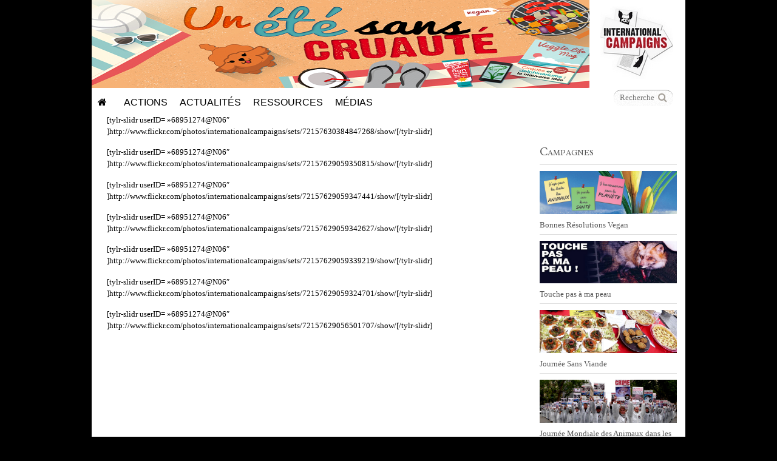

--- FILE ---
content_type: text/html; charset=UTF-8
request_url: https://international-campaigns.org/ete-sans-cruaute/dans-les-medias/
body_size: 9628
content:
<!doctype html>
<html itemscope="itemscope" itemtype="http://schema.org/WebPage" lang="fr-FR">
<head>
<meta charset="UTF-8">

<title itemprop="name">  Dans les médias</title>



<!-- wp_header -->
<meta name='robots' content='max-image-preview:large' />
	<style>img:is([sizes="auto" i], [sizes^="auto," i]) { contain-intrinsic-size: 3000px 1500px }</style>
	<script>document.documentElement.className += " js";</script><link rel='dns-prefetch' href='//stats.wp.com' />
<link rel='dns-prefetch' href='//fonts.googleapis.com' />
<link rel="alternate" type="application/rss+xml" title="International Campaigns &raquo; Flux" href="https://international-campaigns.org/feed/" />
<link rel="alternate" type="application/rss+xml" title="International Campaigns &raquo; Flux des commentaires" href="https://international-campaigns.org/comments/feed/" />
<script type="text/javascript">
/* <![CDATA[ */
window._wpemojiSettings = {"baseUrl":"https:\/\/s.w.org\/images\/core\/emoji\/15.0.3\/72x72\/","ext":".png","svgUrl":"https:\/\/s.w.org\/images\/core\/emoji\/15.0.3\/svg\/","svgExt":".svg","source":{"concatemoji":"https:\/\/international-campaigns.org\/wp-includes\/js\/wp-emoji-release.min.js"}};
/*! This file is auto-generated */
!function(i,n){var o,s,e;function c(e){try{var t={supportTests:e,timestamp:(new Date).valueOf()};sessionStorage.setItem(o,JSON.stringify(t))}catch(e){}}function p(e,t,n){e.clearRect(0,0,e.canvas.width,e.canvas.height),e.fillText(t,0,0);var t=new Uint32Array(e.getImageData(0,0,e.canvas.width,e.canvas.height).data),r=(e.clearRect(0,0,e.canvas.width,e.canvas.height),e.fillText(n,0,0),new Uint32Array(e.getImageData(0,0,e.canvas.width,e.canvas.height).data));return t.every(function(e,t){return e===r[t]})}function u(e,t,n){switch(t){case"flag":return n(e,"\ud83c\udff3\ufe0f\u200d\u26a7\ufe0f","\ud83c\udff3\ufe0f\u200b\u26a7\ufe0f")?!1:!n(e,"\ud83c\uddfa\ud83c\uddf3","\ud83c\uddfa\u200b\ud83c\uddf3")&&!n(e,"\ud83c\udff4\udb40\udc67\udb40\udc62\udb40\udc65\udb40\udc6e\udb40\udc67\udb40\udc7f","\ud83c\udff4\u200b\udb40\udc67\u200b\udb40\udc62\u200b\udb40\udc65\u200b\udb40\udc6e\u200b\udb40\udc67\u200b\udb40\udc7f");case"emoji":return!n(e,"\ud83d\udc26\u200d\u2b1b","\ud83d\udc26\u200b\u2b1b")}return!1}function f(e,t,n){var r="undefined"!=typeof WorkerGlobalScope&&self instanceof WorkerGlobalScope?new OffscreenCanvas(300,150):i.createElement("canvas"),a=r.getContext("2d",{willReadFrequently:!0}),o=(a.textBaseline="top",a.font="600 32px Arial",{});return e.forEach(function(e){o[e]=t(a,e,n)}),o}function t(e){var t=i.createElement("script");t.src=e,t.defer=!0,i.head.appendChild(t)}"undefined"!=typeof Promise&&(o="wpEmojiSettingsSupports",s=["flag","emoji"],n.supports={everything:!0,everythingExceptFlag:!0},e=new Promise(function(e){i.addEventListener("DOMContentLoaded",e,{once:!0})}),new Promise(function(t){var n=function(){try{var e=JSON.parse(sessionStorage.getItem(o));if("object"==typeof e&&"number"==typeof e.timestamp&&(new Date).valueOf()<e.timestamp+604800&&"object"==typeof e.supportTests)return e.supportTests}catch(e){}return null}();if(!n){if("undefined"!=typeof Worker&&"undefined"!=typeof OffscreenCanvas&&"undefined"!=typeof URL&&URL.createObjectURL&&"undefined"!=typeof Blob)try{var e="postMessage("+f.toString()+"("+[JSON.stringify(s),u.toString(),p.toString()].join(",")+"));",r=new Blob([e],{type:"text/javascript"}),a=new Worker(URL.createObjectURL(r),{name:"wpTestEmojiSupports"});return void(a.onmessage=function(e){c(n=e.data),a.terminate(),t(n)})}catch(e){}c(n=f(s,u,p))}t(n)}).then(function(e){for(var t in e)n.supports[t]=e[t],n.supports.everything=n.supports.everything&&n.supports[t],"flag"!==t&&(n.supports.everythingExceptFlag=n.supports.everythingExceptFlag&&n.supports[t]);n.supports.everythingExceptFlag=n.supports.everythingExceptFlag&&!n.supports.flag,n.DOMReady=!1,n.readyCallback=function(){n.DOMReady=!0}}).then(function(){return e}).then(function(){var e;n.supports.everything||(n.readyCallback(),(e=n.source||{}).concatemoji?t(e.concatemoji):e.wpemoji&&e.twemoji&&(t(e.twemoji),t(e.wpemoji)))}))}((window,document),window._wpemojiSettings);
/* ]]> */
</script>
<style id='wp-emoji-styles-inline-css' type='text/css'>

	img.wp-smiley, img.emoji {
		display: inline !important;
		border: none !important;
		box-shadow: none !important;
		height: 1em !important;
		width: 1em !important;
		margin: 0 0.07em !important;
		vertical-align: -0.1em !important;
		background: none !important;
		padding: 0 !important;
	}
</style>
<link rel='stylesheet' id='wp-block-library-css' href='https://international-campaigns.org/wp-includes/css/dist/block-library/style.min.css' type='text/css' media='all' />
<link rel='stylesheet' id='mediaelement-css' href='https://international-campaigns.org/wp-includes/js/mediaelement/mediaelementplayer-legacy.min.css' type='text/css' media='all' />
<link rel='stylesheet' id='wp-mediaelement-css' href='https://international-campaigns.org/wp-includes/js/mediaelement/wp-mediaelement.min.css' type='text/css' media='all' />
<style id='jetpack-sharing-buttons-style-inline-css' type='text/css'>
.jetpack-sharing-buttons__services-list{display:flex;flex-direction:row;flex-wrap:wrap;gap:0;list-style-type:none;margin:5px;padding:0}.jetpack-sharing-buttons__services-list.has-small-icon-size{font-size:12px}.jetpack-sharing-buttons__services-list.has-normal-icon-size{font-size:16px}.jetpack-sharing-buttons__services-list.has-large-icon-size{font-size:24px}.jetpack-sharing-buttons__services-list.has-huge-icon-size{font-size:36px}@media print{.jetpack-sharing-buttons__services-list{display:none!important}}.editor-styles-wrapper .wp-block-jetpack-sharing-buttons{gap:0;padding-inline-start:0}ul.jetpack-sharing-buttons__services-list.has-background{padding:1.25em 2.375em}
</style>
<style id='classic-theme-styles-inline-css' type='text/css'>
/*! This file is auto-generated */
.wp-block-button__link{color:#fff;background-color:#32373c;border-radius:9999px;box-shadow:none;text-decoration:none;padding:calc(.667em + 2px) calc(1.333em + 2px);font-size:1.125em}.wp-block-file__button{background:#32373c;color:#fff;text-decoration:none}
</style>
<style id='global-styles-inline-css' type='text/css'>
:root{--wp--preset--aspect-ratio--square: 1;--wp--preset--aspect-ratio--4-3: 4/3;--wp--preset--aspect-ratio--3-4: 3/4;--wp--preset--aspect-ratio--3-2: 3/2;--wp--preset--aspect-ratio--2-3: 2/3;--wp--preset--aspect-ratio--16-9: 16/9;--wp--preset--aspect-ratio--9-16: 9/16;--wp--preset--color--black: #000000;--wp--preset--color--cyan-bluish-gray: #abb8c3;--wp--preset--color--white: #ffffff;--wp--preset--color--pale-pink: #f78da7;--wp--preset--color--vivid-red: #cf2e2e;--wp--preset--color--luminous-vivid-orange: #ff6900;--wp--preset--color--luminous-vivid-amber: #fcb900;--wp--preset--color--light-green-cyan: #7bdcb5;--wp--preset--color--vivid-green-cyan: #00d084;--wp--preset--color--pale-cyan-blue: #8ed1fc;--wp--preset--color--vivid-cyan-blue: #0693e3;--wp--preset--color--vivid-purple: #9b51e0;--wp--preset--gradient--vivid-cyan-blue-to-vivid-purple: linear-gradient(135deg,rgba(6,147,227,1) 0%,rgb(155,81,224) 100%);--wp--preset--gradient--light-green-cyan-to-vivid-green-cyan: linear-gradient(135deg,rgb(122,220,180) 0%,rgb(0,208,130) 100%);--wp--preset--gradient--luminous-vivid-amber-to-luminous-vivid-orange: linear-gradient(135deg,rgba(252,185,0,1) 0%,rgba(255,105,0,1) 100%);--wp--preset--gradient--luminous-vivid-orange-to-vivid-red: linear-gradient(135deg,rgba(255,105,0,1) 0%,rgb(207,46,46) 100%);--wp--preset--gradient--very-light-gray-to-cyan-bluish-gray: linear-gradient(135deg,rgb(238,238,238) 0%,rgb(169,184,195) 100%);--wp--preset--gradient--cool-to-warm-spectrum: linear-gradient(135deg,rgb(74,234,220) 0%,rgb(151,120,209) 20%,rgb(207,42,186) 40%,rgb(238,44,130) 60%,rgb(251,105,98) 80%,rgb(254,248,76) 100%);--wp--preset--gradient--blush-light-purple: linear-gradient(135deg,rgb(255,206,236) 0%,rgb(152,150,240) 100%);--wp--preset--gradient--blush-bordeaux: linear-gradient(135deg,rgb(254,205,165) 0%,rgb(254,45,45) 50%,rgb(107,0,62) 100%);--wp--preset--gradient--luminous-dusk: linear-gradient(135deg,rgb(255,203,112) 0%,rgb(199,81,192) 50%,rgb(65,88,208) 100%);--wp--preset--gradient--pale-ocean: linear-gradient(135deg,rgb(255,245,203) 0%,rgb(182,227,212) 50%,rgb(51,167,181) 100%);--wp--preset--gradient--electric-grass: linear-gradient(135deg,rgb(202,248,128) 0%,rgb(113,206,126) 100%);--wp--preset--gradient--midnight: linear-gradient(135deg,rgb(2,3,129) 0%,rgb(40,116,252) 100%);--wp--preset--font-size--small: 13px;--wp--preset--font-size--medium: 20px;--wp--preset--font-size--large: 36px;--wp--preset--font-size--x-large: 42px;--wp--preset--spacing--20: 0.44rem;--wp--preset--spacing--30: 0.67rem;--wp--preset--spacing--40: 1rem;--wp--preset--spacing--50: 1.5rem;--wp--preset--spacing--60: 2.25rem;--wp--preset--spacing--70: 3.38rem;--wp--preset--spacing--80: 5.06rem;--wp--preset--shadow--natural: 6px 6px 9px rgba(0, 0, 0, 0.2);--wp--preset--shadow--deep: 12px 12px 50px rgba(0, 0, 0, 0.4);--wp--preset--shadow--sharp: 6px 6px 0px rgba(0, 0, 0, 0.2);--wp--preset--shadow--outlined: 6px 6px 0px -3px rgba(255, 255, 255, 1), 6px 6px rgba(0, 0, 0, 1);--wp--preset--shadow--crisp: 6px 6px 0px rgba(0, 0, 0, 1);}:where(.is-layout-flex){gap: 0.5em;}:where(.is-layout-grid){gap: 0.5em;}body .is-layout-flex{display: flex;}.is-layout-flex{flex-wrap: wrap;align-items: center;}.is-layout-flex > :is(*, div){margin: 0;}body .is-layout-grid{display: grid;}.is-layout-grid > :is(*, div){margin: 0;}:where(.wp-block-columns.is-layout-flex){gap: 2em;}:where(.wp-block-columns.is-layout-grid){gap: 2em;}:where(.wp-block-post-template.is-layout-flex){gap: 1.25em;}:where(.wp-block-post-template.is-layout-grid){gap: 1.25em;}.has-black-color{color: var(--wp--preset--color--black) !important;}.has-cyan-bluish-gray-color{color: var(--wp--preset--color--cyan-bluish-gray) !important;}.has-white-color{color: var(--wp--preset--color--white) !important;}.has-pale-pink-color{color: var(--wp--preset--color--pale-pink) !important;}.has-vivid-red-color{color: var(--wp--preset--color--vivid-red) !important;}.has-luminous-vivid-orange-color{color: var(--wp--preset--color--luminous-vivid-orange) !important;}.has-luminous-vivid-amber-color{color: var(--wp--preset--color--luminous-vivid-amber) !important;}.has-light-green-cyan-color{color: var(--wp--preset--color--light-green-cyan) !important;}.has-vivid-green-cyan-color{color: var(--wp--preset--color--vivid-green-cyan) !important;}.has-pale-cyan-blue-color{color: var(--wp--preset--color--pale-cyan-blue) !important;}.has-vivid-cyan-blue-color{color: var(--wp--preset--color--vivid-cyan-blue) !important;}.has-vivid-purple-color{color: var(--wp--preset--color--vivid-purple) !important;}.has-black-background-color{background-color: var(--wp--preset--color--black) !important;}.has-cyan-bluish-gray-background-color{background-color: var(--wp--preset--color--cyan-bluish-gray) !important;}.has-white-background-color{background-color: var(--wp--preset--color--white) !important;}.has-pale-pink-background-color{background-color: var(--wp--preset--color--pale-pink) !important;}.has-vivid-red-background-color{background-color: var(--wp--preset--color--vivid-red) !important;}.has-luminous-vivid-orange-background-color{background-color: var(--wp--preset--color--luminous-vivid-orange) !important;}.has-luminous-vivid-amber-background-color{background-color: var(--wp--preset--color--luminous-vivid-amber) !important;}.has-light-green-cyan-background-color{background-color: var(--wp--preset--color--light-green-cyan) !important;}.has-vivid-green-cyan-background-color{background-color: var(--wp--preset--color--vivid-green-cyan) !important;}.has-pale-cyan-blue-background-color{background-color: var(--wp--preset--color--pale-cyan-blue) !important;}.has-vivid-cyan-blue-background-color{background-color: var(--wp--preset--color--vivid-cyan-blue) !important;}.has-vivid-purple-background-color{background-color: var(--wp--preset--color--vivid-purple) !important;}.has-black-border-color{border-color: var(--wp--preset--color--black) !important;}.has-cyan-bluish-gray-border-color{border-color: var(--wp--preset--color--cyan-bluish-gray) !important;}.has-white-border-color{border-color: var(--wp--preset--color--white) !important;}.has-pale-pink-border-color{border-color: var(--wp--preset--color--pale-pink) !important;}.has-vivid-red-border-color{border-color: var(--wp--preset--color--vivid-red) !important;}.has-luminous-vivid-orange-border-color{border-color: var(--wp--preset--color--luminous-vivid-orange) !important;}.has-luminous-vivid-amber-border-color{border-color: var(--wp--preset--color--luminous-vivid-amber) !important;}.has-light-green-cyan-border-color{border-color: var(--wp--preset--color--light-green-cyan) !important;}.has-vivid-green-cyan-border-color{border-color: var(--wp--preset--color--vivid-green-cyan) !important;}.has-pale-cyan-blue-border-color{border-color: var(--wp--preset--color--pale-cyan-blue) !important;}.has-vivid-cyan-blue-border-color{border-color: var(--wp--preset--color--vivid-cyan-blue) !important;}.has-vivid-purple-border-color{border-color: var(--wp--preset--color--vivid-purple) !important;}.has-vivid-cyan-blue-to-vivid-purple-gradient-background{background: var(--wp--preset--gradient--vivid-cyan-blue-to-vivid-purple) !important;}.has-light-green-cyan-to-vivid-green-cyan-gradient-background{background: var(--wp--preset--gradient--light-green-cyan-to-vivid-green-cyan) !important;}.has-luminous-vivid-amber-to-luminous-vivid-orange-gradient-background{background: var(--wp--preset--gradient--luminous-vivid-amber-to-luminous-vivid-orange) !important;}.has-luminous-vivid-orange-to-vivid-red-gradient-background{background: var(--wp--preset--gradient--luminous-vivid-orange-to-vivid-red) !important;}.has-very-light-gray-to-cyan-bluish-gray-gradient-background{background: var(--wp--preset--gradient--very-light-gray-to-cyan-bluish-gray) !important;}.has-cool-to-warm-spectrum-gradient-background{background: var(--wp--preset--gradient--cool-to-warm-spectrum) !important;}.has-blush-light-purple-gradient-background{background: var(--wp--preset--gradient--blush-light-purple) !important;}.has-blush-bordeaux-gradient-background{background: var(--wp--preset--gradient--blush-bordeaux) !important;}.has-luminous-dusk-gradient-background{background: var(--wp--preset--gradient--luminous-dusk) !important;}.has-pale-ocean-gradient-background{background: var(--wp--preset--gradient--pale-ocean) !important;}.has-electric-grass-gradient-background{background: var(--wp--preset--gradient--electric-grass) !important;}.has-midnight-gradient-background{background: var(--wp--preset--gradient--midnight) !important;}.has-small-font-size{font-size: var(--wp--preset--font-size--small) !important;}.has-medium-font-size{font-size: var(--wp--preset--font-size--medium) !important;}.has-large-font-size{font-size: var(--wp--preset--font-size--large) !important;}.has-x-large-font-size{font-size: var(--wp--preset--font-size--x-large) !important;}
:where(.wp-block-post-template.is-layout-flex){gap: 1.25em;}:where(.wp-block-post-template.is-layout-grid){gap: 1.25em;}
:where(.wp-block-columns.is-layout-flex){gap: 2em;}:where(.wp-block-columns.is-layout-grid){gap: 2em;}
:root :where(.wp-block-pullquote){font-size: 1.5em;line-height: 1.6;}
</style>
<link rel='stylesheet' id='contact-form-7-css' href='https://international-campaigns.org/wp-content/plugins/contact-form-7/includes/css/styles.css' type='text/css' media='all' />
<link rel='stylesheet' id='bigger-picture-css' href='https://international-campaigns.org/wp-content/plugins/youtube-channel/assets/lib/bigger-picture/css/bigger-picture.min.css' type='text/css' media='all' />
<link rel='stylesheet' id='youtube-channel-css' href='https://international-campaigns.org/wp-content/plugins/youtube-channel/assets/css/youtube-channel.min.css' type='text/css' media='all' />
<link rel='stylesheet' id='themify-framework-css' href='https://international-campaigns.org/wp-content/themes/pinboard/themify/css/themify.framework.css' type='text/css' media='all' />
<link rel='stylesheet' id='themify-builder-style-css' href='https://international-campaigns.org/wp-content/themes/pinboard/themify/themify-builder/css/themify-builder-style.css' type='text/css' media='all' />
<style id='themify-builder-style-inline-css' type='text/css'>
.js.csstransitions .module.wow, .js.csstransitions .fly-in > .post, .js.csstransitions .fly-in .row_inner > .tb-column, .js.csstransitions .fade-in > .post, .js.csstransitions .fade-in .row_inner > .tb-column, .js.csstransitions .slide-up > .post, .js.csstransitions .slide-up .row_inner > .tb-column{ visibility:hidden; }
</style>
<link rel='stylesheet' id='themify-animate-css' href='https://international-campaigns.org/wp-content/themes/pinboard/themify/themify-builder/css/animate.min.css' type='text/css' media='all' />
<style id='akismet-widget-style-inline-css' type='text/css'>

			.a-stats {
				--akismet-color-mid-green: #357b49;
				--akismet-color-white: #fff;
				--akismet-color-light-grey: #f6f7f7;

				max-width: 350px;
				width: auto;
			}

			.a-stats * {
				all: unset;
				box-sizing: border-box;
			}

			.a-stats strong {
				font-weight: 600;
			}

			.a-stats a.a-stats__link,
			.a-stats a.a-stats__link:visited,
			.a-stats a.a-stats__link:active {
				background: var(--akismet-color-mid-green);
				border: none;
				box-shadow: none;
				border-radius: 8px;
				color: var(--akismet-color-white);
				cursor: pointer;
				display: block;
				font-family: -apple-system, BlinkMacSystemFont, 'Segoe UI', 'Roboto', 'Oxygen-Sans', 'Ubuntu', 'Cantarell', 'Helvetica Neue', sans-serif;
				font-weight: 500;
				padding: 12px;
				text-align: center;
				text-decoration: none;
				transition: all 0.2s ease;
			}

			/* Extra specificity to deal with TwentyTwentyOne focus style */
			.widget .a-stats a.a-stats__link:focus {
				background: var(--akismet-color-mid-green);
				color: var(--akismet-color-white);
				text-decoration: none;
			}

			.a-stats a.a-stats__link:hover {
				filter: brightness(110%);
				box-shadow: 0 4px 12px rgba(0, 0, 0, 0.06), 0 0 2px rgba(0, 0, 0, 0.16);
			}

			.a-stats .count {
				color: var(--akismet-color-white);
				display: block;
				font-size: 1.5em;
				line-height: 1.4;
				padding: 0 13px;
				white-space: nowrap;
			}
		
</style>
<link rel='stylesheet' id='theme-style-css' href='https://international-campaigns.org/wp-content/themes/pinboard-modif/style.css' type='text/css' media='all' />
<link rel='stylesheet' id='themify-media-queries-css' href='https://international-campaigns.org/wp-content/themes/pinboard/media-queries.css' type='text/css' media='all' />
<link rel='stylesheet' id='google-fonts-css' href='https://fonts.googleapis.com/css?family=Radley%3A400%2C400italic%7CDamion&#038;subset=latin%2Clatin-ext&#038;ver=6.7.2' type='text/css' media='all' />
<link rel='stylesheet' id='magnific-css' href='https://international-campaigns.org/wp-content/themes/pinboard/themify/css/lightbox.css' type='text/css' media='all' />
<link rel='stylesheet' id='themify-icon-font-css' href='https://international-campaigns.org/wp-content/themes/pinboard/themify/fontawesome/css/font-awesome.min.css' type='text/css' media='all' />
<script type="text/javascript" src="https://international-campaigns.org/wp-includes/js/jquery/jquery.min.js" id="jquery-core-js"></script>
<script type="text/javascript" src="https://international-campaigns.org/wp-includes/js/jquery/jquery-migrate.min.js" id="jquery-migrate-js"></script>
<script type="text/javascript" src="https://international-campaigns.org/wp-content/themes/pinboard/themify/js/video.js" id="themify-videojs-js-js"></script>
<script type="text/javascript" src="https://international-campaigns.org/wp-content/themes/pinboard/themify/js/bigvideo.js" id="themify-bigvideo-js-js"></script>
<script type="text/javascript" src="https://international-campaigns.org/wp-content/themes/pinboard/themify/themify-builder/js/themify.scroll-highlight.js" id="themify-scroll-highlight-js"></script>
<link rel="https://api.w.org/" href="https://international-campaigns.org/wp-json/" /><link rel="alternate" title="JSON" type="application/json" href="https://international-campaigns.org/wp-json/wp/v2/pages/5279" /><link rel="canonical" href="https://international-campaigns.org/ete-sans-cruaute/dans-les-medias/" />
<link rel='shortlink' href='https://international-campaigns.org/?p=5279' />
<link rel="alternate" title="oEmbed (JSON)" type="application/json+oembed" href="https://international-campaigns.org/wp-json/oembed/1.0/embed?url=https%3A%2F%2Finternational-campaigns.org%2Fete-sans-cruaute%2Fdans-les-medias%2F" />
<link rel="alternate" title="oEmbed (XML)" type="text/xml+oembed" href="https://international-campaigns.org/wp-json/oembed/1.0/embed?url=https%3A%2F%2Finternational-campaigns.org%2Fete-sans-cruaute%2Fdans-les-medias%2F&#038;format=xml" />
	<style>img#wpstats{display:none}</style>
		




	<!-- media-queries.js -->
	<!--[if lt IE 9]>
		<script src="https://international-campaigns.org/wp-content/themes/pinboard/js/respond.js"></script>
	<![endif]-->
	
	<!-- html5.js -->
	<!--[if lt IE 9]>
		<script src="https://html5shim.googlecode.com/svn/trunk/html5.js"></script>
	<![endif]-->
	
<meta name="viewport" content="width=device-width, initial-scale=1, maximum-scale=1, minimum-scale=1, user-scalable=no">

	<!--[if lt IE 9]>
	<script src="https://s3.amazonaws.com/nwapi/nwmatcher/nwmatcher-1.2.5-min.js"></script>
	<script type="text/javascript" src="https://cdnjs.cloudflare.com/ajax/libs/selectivizr/1.0.2/selectivizr-min.js"></script> 
	<![endif]-->
	<script>			function isSupportTransition() {
				var b = document.body || document.documentElement,
					s = b.style,
					p = 'transition';

				if (typeof s[p] == 'string') { return true; }

				// Tests for vendor specific prop
				var v = ['Moz', 'webkit', 'Webkit', 'Khtml', 'O', 'ms'];
				p = p.charAt(0).toUpperCase() + p.substr(1);

				for (var i=0; i<v.length; i++) {
					if (typeof s[v[i] + p] == 'string') { return true; }
				}
				return false;
			}
			if ( isSupportTransition() ) {
				document.documentElement.className += " csstransitions";	
			}
			</script>			<!--Themify Styling-->
			<style type="text/css"></style>
			<!--/Themify Styling-->
		
<link rel="stylesheet" href="https://international-campaigns.org/wp-content/themes/pinboard-modif/bronzez-sans-cruaute.css" type="text/css" media="screen" />
	
	
</head>

<body class="page-template-default page page-id-5279 page-child parent-pageid-5256 skin-default webkit not-ie default_width sidebar1 no-home no-touch has-fixed-header">

<div id="pagewrap" class="hfeed site">

	<div id="headerwrap">

		<header id="header" class="pagewidth">
         	
			<hgroup>	 
				<div id="site-logo"><a href="https://international-campaigns.org" title="IC"><img src="https://international-campaigns.org/wp-content/uploads/campagnes/ic-logo.png" alt="International Campaigns - Pour les droits fondamentaux des animaux" /></a></div>
			</hgroup>
			
			<nav id="main-nav-wrap">
				<div id="menu-icon" class="mobile-button"></div>
				<ul id="main-nav" class="main-nav"><li id="menu-item-19497" class="menu-item menu-item-type-custom menu-item-object-custom menu-item-19497"><a href="https://www.international-campaigns.org/ete-sans-cruaute"><i class="fa fa-home"></i>  </a></li>
<li id="menu-item-16178" class="menu-item menu-item-type-custom menu-item-object-custom menu-item-has-children menu-item-16178"><a>Actions</a>
<ul class="sub-menu">
	<li id="menu-item-16352" class="menu-item menu-item-type-post_type menu-item-object-page menu-item-16352"><a href="https://international-campaigns.org/ete-sans-cruaute/agenda/">Agenda</a></li>
	<li id="menu-item-18576" class="menu-item menu-item-type-post_type menu-item-object-page menu-item-18576"><a href="https://international-campaigns.org/ete-sans-cruaute/action/">Actions récentes</a></li>
	<li id="menu-item-26301" class="menu-item menu-item-type-custom menu-item-object-custom menu-item-26301"><a href="https://www.flickr.com/photos/internationalcampaigns/collections/72157627949940822/">Photos</a></li>
	<li id="menu-item-26166" class="menu-item menu-item-type-custom menu-item-object-custom menu-item-26166"><a href="http://www.youtube.com/playlist?list=PL35AA2849985EAB0C">Vidéos</a></li>
</ul>
</li>
<li id="menu-item-16588" class="menu-item menu-item-type-custom menu-item-object-custom menu-item-has-children menu-item-16588"><a>Actualités</a>
<ul class="sub-menu">
	<li id="menu-item-18577" class="menu-item menu-item-type-post_type menu-item-object-page menu-item-18577"><a href="https://international-campaigns.org/ete-sans-cruaute/info/">Récentes</a></li>
</ul>
</li>
<li id="menu-item-18640" class="menu-item menu-item-type-custom menu-item-object-custom menu-item-has-children menu-item-18640"><a>Ressources</a>
<ul class="sub-menu">
	<li id="menu-item-19870" class="menu-item menu-item-type-post_type menu-item-object-page menu-item-19870"><a href="https://international-campaigns.org/stop-animaux-labos/argumentaire-contre-l-experimentation-animale/">Argumentaire</a></li>
	<li id="menu-item-19254" class="menu-item menu-item-type-post_type menu-item-object-page menu-item-19254"><a href="https://international-campaigns.org/ete-sans-cruaute/autocollant/">Autocollants</a></li>
	<li id="menu-item-19253" class="menu-item menu-item-type-post_type menu-item-object-page menu-item-19253"><a href="https://international-campaigns.org/ete-sans-cruaute/badge/">Badges</a></li>
	<li id="menu-item-16174" class="menu-item menu-item-type-post_type menu-item-object-page menu-item-16174"><a href="https://international-campaigns.org/ete-sans-cruaute/cosmetiques-ethiques-ic/">« Cosméthiques »</a></li>
	<li id="menu-item-16173" class="menu-item menu-item-type-post_type menu-item-object-page menu-item-16173"><a href="https://international-campaigns.org/ete-sans-cruaute/liste-des-produits-solaires-sans-cruaut/">Produits solaires sans cruauté</a></li>
	<li id="menu-item-19938" class="menu-item menu-item-type-post_type menu-item-object-page menu-item-19938"><a href="https://international-campaigns.org/ete-sans-cruaute/tshirt/">T-shirts</a></li>
	<li id="menu-item-19251" class="menu-item menu-item-type-post_type menu-item-object-page menu-item-19251"><a href="https://international-campaigns.org/ete-sans-cruaute/tract/">Tracts</a></li>
	<li id="menu-item-19250" class="menu-item menu-item-type-post_type menu-item-object-page menu-item-19250"><a href="https://international-campaigns.org/ete-sans-cruaute/visuel/">Visuels</a></li>
</ul>
</li>
<li id="menu-item-16590" class="menu-item menu-item-type-custom menu-item-object-custom current-menu-ancestor current-menu-parent menu-item-has-children menu-item-16590"><a>Médias</a>
<ul class="sub-menu">
	<li id="menu-item-16555" class="menu-item menu-item-type-post_type menu-item-object-page menu-item-16555"><a href="https://international-campaigns.org/ete-sans-cruaute/communique-de-presse/">Communiqué de presse</a></li>
	<li id="menu-item-16593" class="menu-item menu-item-type-post_type menu-item-object-page current-menu-item page_item page-item-5279 current_page_item menu-item-16593"><a href="https://international-campaigns.org/ete-sans-cruaute/dans-les-medias/" aria-current="page">Dans les médias</a></li>
</ul>
</li>
</ul>			</nav>
			<!-- /#main-nav -->
			
			<div id="social-wrap">
									<div id="searchform-wrap">
						<div id="search-icon" class="mobile-button"></div>
						<form method="get" id="searchform" action="https://international-campaigns.org/">
	<i class="fa fa-search icon-search"></i>
	<input type="text" name="s" id="s"  placeholder="Recherche">
</form>
					</div>
					<!-- /searchform-wrap -->
						
				<div class="social-widget">
							
					<!--						<div class="rss"><a href="https://international-campaigns.org/feed/">RSS</a></div>
					-->
				</div>
				<!-- /.social-widget -->
			</div>
			

            
			<div id="banniere"><img src="https://international-campaigns.org/wp-content/uploads/campagnes/bronzez-sans-cruaute-bann.png" alt="International Campaigns - Pour les droits fondamentaux des animaux" /></div>
					
		</header>
		<!-- /#header -->

	</div>
	<!-- /#headerwrap -->
	
	<div id="body" class="clearfix">
		

<!-- layout-container -->
<div id="layout" class="pagewidth clearfix">	

		
		
			
		<!-- content -->
	<div id="content" class="clearfix">
    		
				
							<div id="page-5279" class="type-page" itemscope itemtype="http://schema.org/Article">

			<div class="page-content entry-content clearfix" itemprop="articleBody">
			
				<!-- page-title -->
				 
					<h1 class="page-title" itemprop="name">Dans les médias</h1>
					
				<!-- /page-title -->
			
				<p>[tylr-slidr userID= »68951274@N06&Prime; ]http://www.flickr.com/photos/internationalcampaigns/sets/72157630384847268/show/[/tylr-slidr]</p>
<p>[tylr-slidr userID= »68951274@N06&Prime; ]http://www.flickr.com/photos/internationalcampaigns/sets/72157629059350815/show/[/tylr-slidr]</p>
<p>[tylr-slidr userID= »68951274@N06&Prime; ]http://www.flickr.com/photos/internationalcampaigns/sets/72157629059347441/show/[/tylr-slidr]</p>
<p>[tylr-slidr userID= »68951274@N06&Prime; ]http://www.flickr.com/photos/internationalcampaigns/sets/72157629059342627/show/[/tylr-slidr]</p>
<p>[tylr-slidr userID= »68951274@N06&Prime; ]http://www.flickr.com/photos/internationalcampaigns/sets/72157629059339219/show/[/tylr-slidr]</p>
<p>[tylr-slidr userID= »68951274@N06&Prime; ]http://www.flickr.com/photos/internationalcampaigns/sets/72157629059324701/show/[/tylr-slidr]</p>
<p>[tylr-slidr userID= »68951274@N06&Prime; ]http://www.flickr.com/photos/internationalcampaigns/sets/72157629056501707/show/[/tylr-slidr]</p>
<div id="themify_builder_content-5279" data-postid="5279" class="themify_builder_content themify_builder_content-5279 themify_builder themify_builder_front">
	</div>
<!-- /themify_builder_content -->				
								
								
				<!-- comments -->
									

	
	



								<!-- /comments -->
			
			</div>
			<!-- /.post-content -->
		
			</div><!-- /.type-page -->
		
		
		                	</div>
	<!-- /content -->
    
	<aside id="sidebar">
	
	<div id="search-2" class="widget widget_search"><form method="get" id="searchform" action="https://international-campaigns.org/">
	<i class="fa fa-search icon-search"></i>
	<input type="text" name="s" id="s"  placeholder="Recherche">
</form>
</div><div id="themify-feature-posts-2" class="widget feature-posts"><h3 class="widgettitle">Campagnes</h3><ul class="feature-posts-list"><li><a href="http://www.international-campaigns.org/bonnes-resolutions-vegan/"><img src='https://www.international-campaigns.org/wp-content/uploads/2016/03/brv.png' alt='Bonnes Résolutions Vegan' class='post-img'   height='50' /></a><a href="http://www.international-campaigns.org/bonnes-resolutions-vegan/" class="feature-posts-title">Bonnes Résolutions Vegan</a> <br /></li><li><a href="http://www.international-campaigns.org/touche-pas-a-ma-peau/"><img src='https://www.international-campaigns.org/wp-content/uploads/2016/03/tpamp.png' alt='Touche pas à ma peau' class='post-img'   height='50' /></a><a href="http://www.international-campaigns.org/touche-pas-a-ma-peau/" class="feature-posts-title">Touche pas à ma peau</a> <br /></li><li><a href="http://www.international-campaigns.org/journee-sans-viande/"><img src='https://www.international-campaigns.org/wp-content/uploads/2014/12/jsv-tls.png' alt='Journée Sans Viande' class='post-img'   height='50' /></a><a href="http://www.international-campaigns.org/journee-sans-viande/" class="feature-posts-title">Journée Sans Viande</a> <br /></li><li><a href="http://www.international-campaigns.org/journee-mondiale-animaux-laboratoires/"><img src='https://www.international-campaigns.org/wp-content/uploads/2014/12/jmal.png' alt='Journée Mondiale des Animaux dans les Laboratoires' class='post-img'   height='50' /></a><a href="http://www.international-campaigns.org/journee-mondiale-animaux-laboratoires/" class="feature-posts-title">Journée Mondiale des Animaux dans les Laboratoires</a> <br /></li><li><a href="http://www.international-campaigns.org/stop-animaux-labos/"><img src='https://www.international-campaigns.org/wp-content/uploads/2014/12/sale.png' alt='Stop aux Animaux dans les Labos' class='post-img'   height='50' /></a><a href="http://www.international-campaigns.org/stop-animaux-labos/" class="feature-posts-title">Stop aux Animaux dans les Labos</a> <br /></li><li><a href="http://www.international-campaigns.org/ete-sans-cruaute/"><img src='https://www.international-campaigns.org/wp-content/uploads/2017/07/bannièredéroulante_uesc.jpg' alt='Un Été sans cruauté' class='post-img'   height='50' /></a><a href="http://www.international-campaigns.org/ete-sans-cruaute/" class="feature-posts-title">Un Été sans cruauté</a> <br /></li><li><a href="http://www.international-campaigns.org/mois-mondial-vegan/"><img src='https://www.international-campaigns.org/wp-content/uploads/2015/11/vegan.png' alt='Mois Mondial Vegan' class='post-img'   height='50' /></a><a href="http://www.international-campaigns.org/mois-mondial-vegan/" class="feature-posts-title">Mois Mondial Vegan</a> <br /></li><li><a href="http://www.international-campaigns.org/journee-internationale-droits-animaux/"><img src='https://www.international-campaigns.org/wp-content/uploads/2014/12/jida.png' alt='Journée Internationale pour les Droits des Animaux' class='post-img'   height='50' /></a><a href="http://www.international-campaigns.org/journee-internationale-droits-animaux/" class="feature-posts-title">Journée Internationale pour les Droits des Animaux</a> <br /></li></ul></div>
	</aside>
<!-- /#sidebar -->

</div>
<!-- /layout-container -->
	

		</div>
	<!-- /body -->
		
	<div id="footerwrap">
    
    			<footer id="footer" class="pagewidth clearfix">
        				
				
	<div class="footer-widgets clearfix">

								<div class="col3-1 first">
							</div>
								<div class="col3-1 ">
							</div>
								<div class="col3-1 ">
							</div>
		
	</div>
	<!-- /.footer-widgets -->

	
			<p class="back-top"><a href="#header">&uarr;</a></p>
		
				
			<div class="footer-text clearfix">
				<div class="one">&copy; <a href="https://international-campaigns.org">International Campaigns</a> 2026</div>				<div class="two">&nbsp;</div>			</div>
			<!-- /footer-text --> 

					</footer>
		<!-- /#footer --> 
                
	</div>
	<!-- /#footerwrap -->
	
</div>
<!-- /#pagewrap -->


<!-- wp_footer -->


<script type="text/javascript" src="https://international-campaigns.org/wp-includes/js/dist/hooks.min.js" id="wp-hooks-js"></script>
<script type="text/javascript" src="https://international-campaigns.org/wp-includes/js/dist/i18n.min.js" id="wp-i18n-js"></script>
<script type="text/javascript" id="wp-i18n-js-after">
/* <![CDATA[ */
wp.i18n.setLocaleData( { 'text direction\u0004ltr': [ 'ltr' ] } );
/* ]]> */
</script>
<script type="text/javascript" src="https://international-campaigns.org/wp-content/plugins/contact-form-7/includes/swv/js/index.js" id="swv-js"></script>
<script type="text/javascript" id="contact-form-7-js-translations">
/* <![CDATA[ */
( function( domain, translations ) {
	var localeData = translations.locale_data[ domain ] || translations.locale_data.messages;
	localeData[""].domain = domain;
	wp.i18n.setLocaleData( localeData, domain );
} )( "contact-form-7", {"translation-revision-date":"2025-02-06 12:02:14+0000","generator":"GlotPress\/4.0.1","domain":"messages","locale_data":{"messages":{"":{"domain":"messages","plural-forms":"nplurals=2; plural=n > 1;","lang":"fr"},"This contact form is placed in the wrong place.":["Ce formulaire de contact est plac\u00e9 dans un mauvais endroit."],"Error:":["Erreur\u00a0:"]}},"comment":{"reference":"includes\/js\/index.js"}} );
/* ]]> */
</script>
<script type="text/javascript" id="contact-form-7-js-before">
/* <![CDATA[ */
var wpcf7 = {
    "api": {
        "root": "https:\/\/international-campaigns.org\/wp-json\/",
        "namespace": "contact-form-7\/v1"
    }
};
/* ]]> */
</script>
<script type="text/javascript" src="https://international-campaigns.org/wp-content/plugins/contact-form-7/includes/js/index.js" id="contact-form-7-js"></script>
<script type="text/javascript" src="https://international-campaigns.org/wp-content/plugins/youtube-channel/assets/lib/bigger-picture/bigger-picture.min.js" id="bigger-picture-js"></script>
<script type="text/javascript" src="https://international-campaigns.org/wp-content/plugins/youtube-channel/assets/js/youtube-channel.min.js" id="youtube-channel-js"></script>
<script type="text/javascript" src="https://international-campaigns.org/wp-content/themes/pinboard/themify/js/carousel.min.js" id="themify-carousel-js-js"></script>
<script type="text/javascript" src="https://international-campaigns.org/wp-content/themes/pinboard/themify/themify-builder/js/themify.builder.module.plugins.js" id="themify-builder-module-plugins-js-js"></script>
<script type="text/javascript" src="https://international-campaigns.org/wp-content/themes/pinboard/themify/js/waypoints.min.js" id="theme-waypoints-js"></script>
<script type="text/javascript" id="themify-builder-script-js-js-extra">
/* <![CDATA[ */
var tbLocalScript = {"isTouch":"","isAnimationActive":"1","isParallaxActive":"1","animationInviewSelectors":[".module.wow",".fly-in > .post",".fly-in .row_inner > .tb-column",".fade-in > .post",".fade-in .row_inner > .tb-column",".slide-up > .post",".slide-up .row_inner > .tb-column"],"createAnimationSelectors":[]};
/* ]]> */
</script>
<script type="text/javascript" src="https://international-campaigns.org/wp-content/themes/pinboard/themify/themify-builder/js/themify.builder.script.js" id="themify-builder-script-js-js"></script>
<script type="text/javascript" src="https://international-campaigns.org/wp-content/themes/pinboard/js/jquery.isotope.min.js" id="isotope-js"></script>
<script type="text/javascript" src="https://international-campaigns.org/wp-content/themes/pinboard/js/jquery.infinitescroll.min.js" id="infinitescroll-js"></script>
<script type="text/javascript" src="https://international-campaigns.org/wp-content/themes/pinboard/js/jquery.sharrre.js" id="sharrre-js"></script>
<script type="text/javascript" id="theme-script-js-extra">
/* <![CDATA[ */
var themifyScript = {"loadingImg":"https:\/\/international-campaigns.org\/wp-content\/themes\/pinboard\/images\/loading.gif","maxPages":"0","autoInfinite":"auto","lightbox":{"lightboxSelector":".lightbox","lightboxOn":true,"lightboxContentImages":false,"lightboxContentImagesSelector":".post-content a[href$=jpg],.page-content a[href$=jpg],.post-content a[href$=gif],.page-content a[href$=gif],.post-content a[href$=png],.page-content a[href$=png],.post-content a[href$=JPG],.page-content a[href$=JPG],.post-content a[href$=GIF],.page-content a[href$=GIF],.post-content a[href$=PNG],.page-content a[href$=PNG],.post-content a[href$=jpeg],.page-content a[href$=jpeg],.post-content a[href$=JPEG],.page-content a[href$=JPEG]","theme":"pp_default","social_tools":false,"allow_resize":true,"show_title":false,"overlay_gallery":false,"screenWidthNoLightbox":600,"deeplinking":false,"contentImagesAreas":".post, .type-page, .type-highlight, .type-slider","gallerySelector":".gallery-icon > a[href$=jpg],.gallery-icon > a[href$=gif],.gallery-icon > a[href$=png],.gallery-icon > a[href$=JPG],.gallery-icon > a[href$=GIF],.gallery-icon > a[href$=PNG],.gallery-icon > a[href$=jpeg],.gallery-icon > a[href$=JPEG]","lightboxGalleryOn":true},"lightboxContext":"#pagewrap","isTouch":"false","sharrrephp":"https:\/\/international-campaigns.org\/wp-content\/themes\/pinboard\/includes\/sharrre.php","sharehtml":"<a class=\"box\" href=\"#\"><div class=\"share\"><span>share<\/span><\/div><div class=\"count\" href=\"#\">{total}<\/div><\/a>","fixedHeader":"fixed-header","ajax_nonce":"da5144d625","ajax_url":"https:\/\/international-campaigns.org\/wp-admin\/admin-ajax.php","itemBoard":"yes","site_taken":"Bummer. That site name is taken. Please, try again.","email_taken":"That email address is taken.","user_taken":"The user name is taken.","site_avail":"Success! The site name is free so grab it now!","user_avail":"Success! The user name is available.","email_avail":"Success! The email address is available.","checking":"Checking...","networkError":"Unknown network error. Please try again later.","fillthisfield":"Please complete this field.","fillfields":"Please complete all fields.","invalidEmail":"Enter a valid email address.","creationOk":"Your site was successfully created. Check your email for the activation mail."};
/* ]]> */
</script>
<script type="text/javascript" src="https://international-campaigns.org/wp-content/themes/pinboard/js/themify.script.js" id="theme-script-js"></script>
<script type="text/javascript" src="https://international-campaigns.org/wp-content/themes/pinboard/themify/js/themify.gallery.js" id="themify-gallery-js"></script>
<script type="text/javascript" src="https://international-campaigns.org/wp-content/themes/pinboard/themify/js/lightbox.js" id="magnific-js"></script>
<script type="text/javascript" src="https://international-campaigns.org/wp-includes/js/comment-reply.min.js" id="comment-reply-js" async="async" data-wp-strategy="async"></script>
<script type="text/javascript" id="jetpack-stats-js-before">
/* <![CDATA[ */
_stq = window._stq || [];
_stq.push([ "view", JSON.parse("{\"v\":\"ext\",\"blog\":\"61157502\",\"post\":\"5279\",\"tz\":\"0\",\"srv\":\"international-campaigns.org\",\"j\":\"1:14.4\"}") ]);
_stq.push([ "clickTrackerInit", "61157502", "5279" ]);
/* ]]> */
</script>
<script type="text/javascript" src="https://stats.wp.com/e-202603.js" id="jetpack-stats-js" defer="defer" data-wp-strategy="defer"></script>
<!-- My YouTube Channel --><script type="text/javascript"></script>
<script>
	jQuery(window).load(function(){ jQuery(window).resize(); });
</script>

</body>
</html>

--- FILE ---
content_type: text/css
request_url: https://international-campaigns.org/wp-content/themes/pinboard-modif/style.css
body_size: 1164
content:
/*
Theme Name: Pinboard Child
Description: Thème enfant pour Pinboard
Author: Ben
Template: pinboard
*/

@import url("../pinboard/style.css");

/* set fixed width instead of auto width */
#content {
	width: 710px !important;
}
@media screen and (min-width: 980px) {
	.pagewidth {
		width: 978px !important;
	}
}

body {
background-image: none;
background-color: #000;
}

#headerwrap {
background: none;
background-color: #fff;
}

body {
color: #000;
}

h1.post-title.entry-title {
font-size:360% ;
}

h3.module-title {
font-size:1.3em;
margin: 10px 0 10px 0;
color: #555;
font-weight: normal;
}

a {
color: #555;
text-decoration: none;
}

#header {
background-color: #fff;
height: 220px;
}

#main-nav {
position: absolute;
top: 150px;
left: 0px;
}

#main-nav a {
font-family: Arial, Helvetica, sans-serif;
font-size: 16px;
color: #000;
text-transform: uppercase;
padding: 10px;
background-color: #fff;
}

#main-nav a:hover, #main-nav li:hover > a {
color: #fff;
}

#main-nav .current_page_item a:hover, #main-nav .current-menu-item a:hover {
color: #000;
}

#main-nav ul a, #main-nav .current_page_item ul a, #main-nav ul .current_page_item a, #main-nav .current-menu-item ul a, #main-nav ul .current-menu-item a, #main-nav li:hover > ul a {
font-family: Arial, Helvetica, sans-serif;
font-size: 14px;
color: #000;
}

#main-nav ul a:hover, #main-nav .current_page_item ul a:hover, #main-nav ul .current_page_item a:hover, #main-nav .current-menu-item ul a:hover, #main-nav ul .current-menu-item a:hover, #main-nav li:hover > ul a:hover {
color: #fff;
}

#sidebar {
color: #555;
}

#sidebar a {
color: #555;
}

#sidebar .widgettitle {
color: #555;
}

.social-link-item.facebook-ic.font-icon.icon-medium,
.social-link-item.flickr-ic.font-icon.icon-medium,
.social-link-item.youtube-ic.font-icon.icon-medium,
.social-link-item.facebook-jsv.font-icon.icon-medium,
.social-link-item.flickr-jsv.font-icon.icon-medium,
.social-link-item.youtube-jsv.font-icon.icon-medium,
.social-link-item.facebook-jmal.font-icon.icon-medium,
.social-link-item.flickr-jmal.font-icon.icon-medium,
.social-link-item.youtube-jmal.font-icon.icon-medium,
.social-link-item.facebook-jida.font-icon.icon-medium,
.social-link-item.flickr-jida.font-icon.icon-medium,
.social-link-item.youtube-jida.font-icon.icon-medium,
.social-link-item.facebook-sale.font-icon.icon-medium,
.social-link-item.flickr-sale.font-icon.icon-medium,
.social-link-item.youtube-sale.font-icon.icon-medium,
.social-link-item.facebook-bsc.font-icon.icon-medium,
.social-link-item.flickr-bsc.font-icon.icon-medium,
.social-link-item.youtube-bsc.font-icon.icon-medium,
.social-link-item.facebook-mmv.font-icon.icon-medium,
.social-link-item.flickr-mmv.font-icon.icon-medium,
.social-link-item.facebook-brv.font-icon.icon-medium,
.social-link-item.facebook-tpamp.font-icon.icon-medium{
display: none;
}

#sidebar {
	padding: 22px 0 60px;
}

.widget-homepage {
	padding: 10px 10px 10px 10px;
	border: 1px solid #ddd;
	margin-bottom: 20px; !important
}

.search .page-title {
	padding: 14px 0 15px 25px;
}

#button-agenda {
text-align:right;
margin: 10px 0 0 0;
}

#main-nav {
	width: 70%;
}

#header {
	padding-bottom: 0;
	height:190px;
}

#headerwrap {
	background-color:#000 !important;
	border-bottom: none;
	box-shadow: none;
}

.no-fixed-header #headerwrap {
	margin-bottom: 0;
}

.post {
	box-shadow: none;
}

p.author-pic {
	display: none;
}

#main-nav ul {
	padding: 0px 0;
	border: none;
	box-shadow: none;
	border-radius: 0;
}

#main-nav .current_page_item a, #main-nav .current-menu-item a {
	background-color: #fff !important;
	color: #000;
	box-shadow: none;
}

#social-wrap {
	position: absolute;
	top: 150px;
	right: 0;
}

.social-links .icon-large i {
	padding: 0;
}

.social-widget {
	margin-right: 10px;
}

.widget .social-links li {
	margin: 0px ;
}

.pagewidth {
	background-color: #fff;
}

.page-content {
	padding: 14px 14px 0 25px;
	box-shadow: none;
	margin-bottom: 0 !important;
}

.post-inner {
	padding: 14px 14px 0 25px;
}

.no-fixed-header #headerwrap {
	margin-bottom: 0px;
}

.widget {
	border-radius: 0px;
	box-shadow: none;
}

#site-logo {
	padding: 0 10px 0 0;
	position: absolute;
	top:10px;
	right:10px;
}

.post-image {
	max-width: 100%;
	margin: 0 15px 15px 6px;
	float: left;
	width: 150px;
}

.shortcode.post-slider .slides, .shortcode.slider .slides {
	background-color: #A62B26;
}

.shortcode.post-slider {
	height: 235px !important;
}

.shortcode.post-slider .post {
	color: #fff;
	background-color: transparent;
}

.shortcode.post-slider a {
	color: #fff;
}

.shortcode.post-slider .post-title {
	font-family: "Fjalla One";
	font-size: 170%;
	font-weight:normal;
	padding:15px 10px 5px 10px;
	text-align: right;
	line-height:120%;
}

.shortcode.post-slider .post-content {
	font-size: 100%;
	padding: 0 10px 10px 10px;
	text-align: right;
}

.shortcode.post-slider .post-image {
	float: left;
	margin-right: 10px;
}

.caroufredsel_wrapper {
height: 200px !important;
}

.sd-content {
	margin-left: 25px;
}

.back-top {
	margin: 0;
}

.back-top a {
	margin: 0 auto 10px;
}

--- FILE ---
content_type: text/css
request_url: https://international-campaigns.org/wp-content/themes/pinboard/media-queries.css
body_size: 1803
content:
@media screen and (max-width: 980px) {

	/************************************************************************************
	STRUCTURE
	*************************************************************************************/
	body {
		padding-top: 130px;
	}

	.pagewidth,
	.full_width .themify_builder_row .row_inner {
		max-width: 94%;
	}
		
	/* content */
	#content {
		width: 71%;
	}
	
	/* sidebar */
	#sidebar {
		width: 26.2%;
	}
	#sidebar .secondary {
		width: 47%;
	}
	
	/************************************************************************************
	GRID
	*************************************************************************************/
	.col4-1,
	.col4-2,
	.col4-3,
	.col3-1,
	.col3-2,
	.col2-1
	{
		margin-left: 2%;
	}
	.col4-1 {
		max-width: 23%;
	}
	.col4-2, .col2-1 {
		max-width: 48%;
	}
	.col4-3 {
		max-width: 72%;
	}
	.col3-1 {
		max-width: 31%;
	}
	.col3-2 {
		max-width: 62%;
	}
	
	/************************************************************************************
	HEADER
	*************************************************************************************/
	/* reset absolute elements to static */
	#header .social-widget, #site-logo, #site-description  {
		position: static !important;
		float: none;
		clear: both;
	}
	
	/* social-wrap */
	#social-wrap {
		position: static;
	}
	#header .social-widget {
		margin-left: 0;
	}
					
	/* site logo */
	#site-logo {
		text-align: left;
		padding: 5px 0 3px;
	}
	#site-logo a {
		font-size: 30px;
	}

	/* site description */
	#site-description {
		text-align: left;
		margin: 0 0 10px;
	}
	
	/* 
	FIXED HEADER
	================================================ */
	.fixed-header #site-logo,
	.fixed-header #site-description {
		display: none;
	}
	.fixed-header #social-wrap {
		padding-top: 14px;
	}

	/************************************************************************************
	MOBILE NAV BUTTON
	*************************************************************************************/
	.mobile-button {
		position: relative;
		width: 32px;
		height: 30px;
		margin-bottom: 3px;
		margin-right: 3px;
		display: block;
		float: right;
		cursor: pointer;
		background: #eee;
		border-radius: 5px;
	}
	.mobile-button:before {
		content: "\f0c9";
		font: normal 21px/1em FontAwesome;
		color: #333;
		position: absolute;
		top: 50%;
		left: 50%;
		margin: -.5em 0 0 -.5em;
		width: 1em;
		height: 1em;
		text-align: center;
	}
	.mobile-button.active:before {
		color: #555;
	}

	/************************************************************************************
	MAIN NAV (MOBILE)
	*************************************************************************************/
	#main-nav-wrap {
		position: absolute;
		top: 10px;
		right: 0;
		z-index: 1000;
	}
	
	/* main nav */
	#headerwrap #main-nav {
		clear: both;
		float: right;
		position: static;
		width: 160px;
		height: auto;
		z-index: 1000;
		padding: 10px 5px;
		background: #fff;
		border: solid 1px #999;
		display: none; /* visibility will be toggled with jquery */
		box-shadow: 1px 2px 0 rgba(0,0,0,.2);
		border-radius: 5px;
		margin-top: 5px;
	}
	#headerwrap #main-nav li {
		clear: both;
		float: none;
		margin: 5px 0 5px 10px;
		padding: 0;
		border: none;
		box-shadow: none;
	}
	#headerwrap #main-nav a, 
	#headerwrap #main-nav ul a {
		font: inherit;
		text-transform: inherit;
		background: none;
		width: auto;
		display: inline;
		padding: 0;
		color: #666;
		border: none;
		text-shadow: none;
		box-shadow: none;
	}
	#headerwrap #main-nav a:hover, 
	#headerwrap #main-nav ul a:hover {
		background: none;
		color: #000;
	}
	
	/* dropdown */
	#headerwrap #main-nav ul {
		position: static;
		display: block;
		margin: 0;
		padding: 0;
		background: none;
		border: none;
		border-radius: 0;
		box-shadow: none;
	}
	
	/************************************************************************************
	SEARCH FORM
	*************************************************************************************/
	#searchform-wrap {
		position: absolute;
		top: 10px;
		right: 42px;
		z-index: 1000;
	}
	#search-icon:before {
		content: "\f002";
		font-size: 18px;
	}
	
	#headerwrap #searchform {
		clear: both;
		float: right;
		width: auto;
		width: 158px \0;
		min-width: 65px;
		max-width: 160px;
		position: static;
		overflow: hidden;
		background: #fff;
		border: solid 1px #999;
		padding: 5px;
		display: none; /* visibility will be toggled with jquery */
		border-radius: 5px;
		box-shadow: 0 1px 2px rgba(0,0,0,.3);
		margin-top: 5px;
	}
	#headerwrap #searchform #s {
		background: #ddd !important;
		color: #444 !important;
		padding-left: 8px;
		width: 140px\9; /* for IE */
	}
	#header #searchform #s:focus {
		width: 120px;
	}
	#header #searchform .icon-search {
		display: none;
	}
}

@media screen and (max-width: 768px) {

	/************************************************************************************
	STRUCTURE
	*************************************************************************************/
	#content {
		width: 100%;
		max-width: 100%;
		float: none;
		clear: both;
	}
	
	/* sidebar */
	#sidebar {
		width: 100%;
		max-width: 100%;
		float: none;
		clear: both;
	}
	#sidebar .secondary {
		width: 48%;
	}

	/************************************************************************************
	POST
	*************************************************************************************/
	/* list large image */
	.list-large-image .post-image {
		float: none;
		margin-right: 0;
	}
	.list-large-image .post-content {
		overflow: visible;
		float: none;
	}

}

@media screen and (max-width: 768px) and (max-height: 600px) {

	/* make fixed menu scroll on mobile */
	#headerwrap #main-nav {
		max-height: 320px;
		overflow: auto;
	}

}

@media screen and (max-width: 480px) {

	/* disable webkit text size adjust (for iPhone) */
	html {
		-webkit-text-size-adjust: none;
	}

	/************************************************************************************
	GRID
	*************************************************************************************/
	.col4-1,
	.col4-2, .col2-1,
	.col4-3,
	.col3-1,
	.col3-2	 {
		margin-left: 0 !important;
		width: 100% !important;
		max-width: 100% !important;
	}
			
	/************************************************************************************
	LOOPS WRAPPER
	*************************************************************************************/
	.loops-wrapper {
		margin-left: 0;
	}

	/************************************************************************************
	POST
	*************************************************************************************/
	/* post */
	.post {
		width: auto !important;
		max-width: 100% !important;
		margin-left: 0 !important;
		float: none !important;
	}
	
	/* post title */
	.post-title {
		margin: 0 0 2px !important;
		font-size: 2em !important;
	}

	/* post image */
	.post-image {
		float: none !important;
		margin-right: 0 !important;
		margin-left: 0 !important;
	}

	/* post content */
	.post-content {
		overflow: visible !important;
		float: none !important;
	}

	/* list post */
	.loops-wrapper.list-post .post-content {
		margin-left: 0;
	}
	.loops-wrapper.list-post .post-meta {
		width: auto;
		position: static;
	}
	.loops-wrapper.list-post .post-meta em {
		display: inherit;
	}
	.loops-wrapper.list-post .post-meta .post-author,
	.loops-wrapper.list-post .post-meta .post-category,
	.loops-wrapper.list-post .post-meta .post-tag,
	.loops-wrapper.list-post .post-meta .post-author,
	.loops-wrapper.list-post .post-meta .post-comment a {
		display: inline;
		text-align: left;
		border-top: none;
		padding: 0;
	}
	.loops-wrapper.list-post .author-pic {
		position: static;
		top: 0;
		left: -60px;
	}

	/************************************************************************************
	POST NAV
	*************************************************************************************/
	.post-nav .prev, .post-nav .next {
		display: block;
		width: 100%;
		clear: both;
		margin-bottom: 10px;
	}
	
	/************************************************************************************
	COMMENTS
	*************************************************************************************/
	.commentlist {
		padding-left: 0;
	}
	.commentlist .commententry {
		clear: left;
	}
	.commentlist .avatar {
		float: left;
		width: 40px;
		height: 40px;
		margin: 0 10px 10px 0;
	}

	/************************************************************************************
	FOOTER
	*************************************************************************************/
	#footer-logo {
		position: static;
	}
	.footer-nav {
		padding: 0;
	}
	
	/************************************************************************************
	SIGNUP and LOGIN BOX
	*************************************************************************************/
	.signup-box label {
		display: block;
	}
	.signup-box .submit-field {
		margin-left: 0;
	}
	
	/************************************************************************************
	WOOCOMMERCE SUPPORT
	*************************************************************************************/
	.woocommerce #content div.product div.images,
	.woocommerce #content div.product div.summary {
		float: none !important;
		width: 100% !important;
	}

}

@media screen and (min-width: 981px) {

	/* ensure #nav and #searchform is visible on desktop version */
	#main-nav,
	#headerwrap #searchform {
		display: block !important;
	}

}

--- FILE ---
content_type: text/css
request_url: https://international-campaigns.org/wp-content/themes/pinboard-modif/bronzez-sans-cruaute.css
body_size: 37
content:
/*  
*/
#main-nav a:hover, #main-nav li:hover > a {
background-color: #FF9900;
}

#main-nav .current_page_item a, #main-nav .current-menu-item a {
background-color: #FF9900;
}

#load-more a {
background: #FF9900;
}

h2 {
color: #FF9900;
}

.back-top a {
background: #FF9900 url(images/arrow-up.png) no-repeat center center;
}

.social-link-item.facebook-bsc.font-icon.icon-medium,
.social-link-item.flickr-bsc.font-icon.icon-medium,
.social-link-item.youtube-bsc.font-icon.icon-medium
{
display: inline-block;
}

--- FILE ---
content_type: text/css
request_url: https://international-campaigns.org/wp-content/themes/pinboard/style.css
body_size: 9561
content:
/*  
Theme Name: Pinboard
Theme URI: http://themify.me/themes/pinboard
Version: 2.6.5
Description: Created by <a href="http://www.themify.me">Themify</a>.
Author: Themify
Author URI: http://www.themify.me
License: GNU General Public License v2.0
License URI: http://www.gnu.org/licenses/gpl-2.0.html
Copyright: (c) 2014 Themify.
Tags: featured-images, translation-ready, custom-menu

---------

DO NOT EDIT THIS FILE.

If you need to overwrite the CSS styling, create a new custom_style.css 
in the theme folder and it will automatically load in the <head>.

*/

/************************************************************************************
RESET
*************************************************************************************/
html, body, address, blockquote, div, dl, form, h1, h2, h3, h4, h5, h6, ol, p, pre, table, ul,
dd, dt, li, tbody, td, tfoot, th, thead, tr, button, del, ins, map, object,
a, abbr, acronym, b, bdo, big, br, cite, code, dfn, em, i, img, kbd, q, samp, small, span,
strong, sub, sup, tt, var, legend, fieldset, figure {
	margin: 0;
	padding: 0;
}

img, fieldset {
	border: 0;
}

/* set img max-width */
img {
	max-width: 100%;
	height: auto;
	-moz-box-sizing: border-box;
	box-sizing: border-box;
}
/* ie 8 img max-width */
@media \0screen {
  img { width: auto;}
}

/* set html5 elements to block */
article, aside, details, figcaption, figure, footer, header, hgroup, menu, nav, section { 
    display: block;
}

/* audio */
audio {
	max-width: 100%;
}

/* iframes and objects max-width */
iframe, object {
	max-width: 100%;
}

/************************************************************************************
GENERAL STYLING
*************************************************************************************/
html {
	-webkit-font-smoothing: antialiased;
}
body {
	font: 80%/150% Georgia, "Times New Roman", Times, serif;
	background: #fffef1 url(images/body-bg.png);
	color: #666;
	-webkit-font-smoothing: antialiased;
	word-wrap: break-word;
}
body.has-fixed-header {
	padding: 110px 0 40px;
}
a {
	text-decoration: none;
	outline: none;
	color: #c16b05;
}
a:hover {
	text-decoration: underline;
}
p {
	margin: 0 0 1.2em;
	padding: 0;
}
small {
	font-size: 87%;
}
blockquote {
	font: italic 110%/130% "Times New Roman", Times, serif;
	padding: 8px 30px 15px;
}
ins {
	text-decoration: none;
}

/* LIST
================================================ */
ul, ol {
	margin: 1em 0 1.4em 24px;
	padding: 0;
	line-height: 140%;
}
li {
	margin: 0 0 .5em 0;
	padding: 0;
}

/* HEADINGS
================================================ */
h1, h2, h3, h4, h5, h6 {
	line-height: 1.4em;
	margin: 20px 0 .4em;
	color: #000;
	font-family: Radley, Georgia, "Times New Roman", Times, serif;
}
h1 {
	font-size: 2em;
}
h2 {
	font-size: 1.8em;
}
h3 {
	font-size: 1.6em;
}
h4 {
	font-size: 1.4em;
}
h5 {
	font-size: 1.2em;
}
h6 {
	font-size: 1em;
}

/* FORM
================================================ */
/* form input */
input, textarea, select, input[type=search], button {
	font-size: 100%;
	font-family: inherit;
}
textarea, input[type=text], input[type=password], input[type=search], input[type=email], input[type=url] {
	background: #f5f5ee url(images/noise-bg.png);
	border: solid 1px #cacaca;
	padding: 6px 10px;
	border-radius: 5px;
	-webkit-appearance: none;
}
input[type=text], input[type=search], input[type=email], input[type=url] {
	width: 240px;
	max-width: 90%;
}

/* text area */
textarea {
	line-height: 150%;
	width: 94%;
}

/* form input:focus */
textarea:focus, input[type=text]:focus, input[type=password]:focus, input[type=search]:focus, input[type=email]:focus, input[type=url]:focus {
	outline: none;
	background: #fbfbf5;
}

/* form button */
input[type=reset], input[type=submit], button {
	color: #fff;
	border: none;
	padding: 7px 20px;
	cursor: pointer;
	text-shadow: 0 -1px 0 rgba(0,0,0,.5);
	border: solid 1px #3f3f3f;
	
	background-color: #333;
	background-image: url([data-uri]);
	background-image: -moz-linear-gradient(top,  rgba(255,255,255,0.5) 0%, rgba(255,255,255,0.1) 100%);
	background-image: -webkit-linear-gradient(top,  rgba(255,255,255,0.5) 0%,rgba(255,255,255,0.1) 100%);
	background-image: linear-gradient(to bottom,  rgba(255,255,255,0.5) 0%,rgba(255,255,255,0.1) 100%);

	box-shadow: inset 0 1px 0 rgba(255,255,255,.3), 0 1px 1px rgba(0,0,0,.3);
	border-radius: 5px;
}

/* form input:hover */
input[type=reset]:hover, input[type=submit]:hover, button:hover {
	background: #666;
	color: #fff;
}

/************************************************************************************
STRUCTURE
*************************************************************************************/
#pagewrap, .pagewidth, #headerwrap, #header, #main-nav, #body, #layout, #content, .post, .author-box, .post-nav, .pagenav, #sidebar, .widget, #footerwrap, #footer {
	-moz-box-sizing: border-box;
	box-sizing: border-box;
}

/* main page width */
.pagewidth {
	width: 978px;
	margin: 0 auto;
}

/* content */
#content {
	width: 694px;
	float: left;
	padding: 0 0 60px;
}
.sidebar-none #content {
	width: 100%;
	float: none;
}

/* sidebar */
#sidebar {
	width: 254px;
	float: right;
	padding: 0 0 60px;
}

/* sidebar left */
.sidebar-left #content {
	float: right;
}
.sidebar-left #sidebar {
	float: left;
}

/* fullwidth content */
.full_width #layout {
	width: 100%;
	max-width: 100%;
}
.full_width #content {
	padding: 0;
	width: auto;
	float: none;
}
.full_width #sidebar {
	width: auto;
	float: none;
}

/************************************************************************************
GRID
*************************************************************************************/
.col4-1,
.col4-2,
.col4-3,
.col3-1,
.col3-2,
.col2-1
{
	margin-left: 3.2%;
	float: left;
}
.col4-1 {
	width: 22.6%;
}
.col4-2, .col2-1 {
	width: 48.4%;
}
.col4-3 {
	width: 74.2%;
}
.col3-1 {
	width: 31.2%;
}
.col3-2 {
	width: 65.6%;
}
.col.first,
.col4-1.first,
.col4-2.first,
.col4-3.first,
.col3-1.first,
.col3-2.first,
.col2-1.first
{
	margin-left: 0;
	clear: left;
}

/************************************************************************************
HEADER
*************************************************************************************/
#headerwrap {
	background: #be252a url(images/header-bg.png) repeat-x left bottom;
	z-index: 1000;
	border-bottom: solid 1px #333;
	min-height: 55px;
	width: 100%;
	box-shadow: inset 0 -1px 0 rgba(255,255,255,.3), 0 2px 1px rgba(0,0,0,.2);
}
.no-fixed-header #headerwrap {
	margin-bottom: 40px;
}
.has-fixed-header #headerwrap {
	position: fixed;
	top: 0;
	left: 0;
}

/* shift headerwrap down to prevent admin-bar from overlapping */
.admin-bar #headerwrap {
	top: 32px;
}
#header {
	position: relative;
	color: #ecbec0;
	padding-bottom: 10px;
}
#header a {
	color: #fcfadd;
}

#header .widget {
	padding: 0;
	background: none;
	box-shadow: none;
	border-radius: 0;
}

/* 
SITE LOGO
================================================ */
#site-logo {
	margin: 0;
	padding: 12px 0 5px;
	text-align: center;
	font: normal 30px/110% Damion, Georgia, "Times New Roman", Times, serif;
	text-shadow: 0 -1px 1px rgba(0,0,0,.3);
}
#site-logo a {
	text-decoration: none;
	color: #fff;
}
#site-logo a:hover {
	text-decoration: none;
}

/* 
SITE DESCRIPTION
================================================ */
#site-description {
	text-align: center;
	font: normal 1.4em/1em Damion, Georgia, "Times New Roman", Times, serif;
	color: #DDD;
	color: rgba(255, 255, 255, 0.8);
	margin: 0;
	padding: 0 0 6px;
}

/*
FIXED HEADER
================================================ */
.fixed-header #site-description {
	display: none;
}

/* 
SOCIAL WIDGET
================================================ */
#social-wrap {
	position: absolute;
	top: 18px;
	right: 0;
}
.social-widget {
	float: left;
	margin-left: 10px;
}
.social-widget a {
	text-decoration: none;
}
.social-widget a:hover {
	text-decoration: none;
}
.social-widget .widget {
	display: inline-block;
	zoom:1;
	*display:inline;
	margin: 0;
}
.social-widget .widget div {
	display: inline;
}
.social-widget .widgettitle {
	width: auto;
	font-weight: bold;
	font-size: 100%;
	text-transform: none;
	border: none;
	letter-spacing: 0;
	position: static;
	display: inline-block;
	zoom:1;
	*display:inline;
	margin: 5px 8px 2px 0;
	padding: 0;
	background: transparent;
	box-shadow: none;
}
.social-widget ul {
	margin: 6px 0 0 !important;
	padding: 0;
	display: inline;
}
.social-widget ul li {
	padding: 0 2px 0 0;
	margin: 0;
	display: inline-block;
	zoom:1;
	*display:inline;
	border: none !important;
	clear: none;
	line-height: 100%;
}
.social-widget li img {
	vertical-align: middle;
	margin-top: 1px;
}

/* rss */
.social-widget .rss {
	display: inline-block;
	position: relative;
	text-indent: -999em;
}
.social-widget .rss a:before {
	content: "\f09e";
	margin-right: 5px;
	display: inline-block;
	text-indent: 0 !important;
	position: absolute;
	font-size: 16px;
	top: -1px;
	left: 0;
	width: 16px;
	height: 16px;
	display: block;
	padding: 5px 4px 3px;
	text-align: center;
	background-color: #F26522;
	background-image: url([data-uri]);
	background-image: -moz-linear-gradient(top,  rgba(255,255,255,0.35) 0%, rgba(170,170,170,0.15) 66%, rgba(0,0,0,0.05) 100%);
	background-image: -webkit-linear-gradient(top,  rgba(255,255,255,0.35) 0%,rgba(170,170,170,0.15) 66%,rgba(0,0,0,0.05) 100%);
	background-image: linear-gradient(to bottom,  rgba(255,255,255,0.35) 0%,rgba(170,170,170,0.15) 66%,rgba(0,0,0,0.05) 100%);
	border-radius: 3px;
	box-shadow: 0 1px 0 rgba(0,0,0,.2), inset 0 1px 1px rgba(255,255,255,.5), inset 0 -1px 0 rgba(255,255,255,.2);
}
.social-widget .rss:hover a:before {
	background-color: #ff8956;
}

/* 
SEARCH FORM
================================================ */
#searchform-wrap {
	float: left;
}
#header #searchform {
	width: 160px;
	position: relative;
}
#header #searchform #s {
	width: 60px;
	color: #a5a099;
	background-color: #fff;
	padding-right: 28px;
	margin-top: -2px;
	float: right;
	border: none;
	box-shadow: inset 0 1px 0 rgba(0,0,0,.4), 0 1px 0 rgba(255,255,255,.1);
	border-radius: 12px;
	-webkit-transition: width .7s;
	-moz-transition: width .7s;
	transition: width .7s;
}
#header #searchform .icon-search {
	font-size: 16px;
	position: absolute;
	top: 3px;
	right: 10px;
	cursor: pointer;
	color: #a5a099;
}
#header #searchform .icon-search:before {
	content: "\f002";
}
#header #searchform #s:focus {
	width: 140px;
	color: #333;
}

/* 
MAIN NAVIGATION
================================================ */
#main-nav {
	margin: 0;
	padding: 0;
	position: absolute;
	left: 0;
	top: 18px;
	width: 45%;
	z-index: 100;
}
#main-nav li {
	margin: 0;
	padding: 0;
	list-style: none;
	float: left;
	position: relative;
}

/* main level link */
#main-nav a {
	color: #fcfadd;
	display: block;
	padding: 5px 12px;
	margin: 0;
	text-decoration: none;
}
/* main level link :hover */
#main-nav a:hover {
	color: #fff;
}

/* current link */
#main-nav .current_page_item a, #main-nav .current-menu-item a {
	background: #5b2416;
	color: #fff;
	border-radius: 5px;
	box-shadow: inset 0 1px 0 rgba(0,0,0,.4), 0 1px 0 rgba(255,255,255,.3);
}
/* current link :hover */
#main-nav .current_page_item a:hover, #main-nav .current-menu-item a:hover {
	color: #fff;
}

/* sub-levels link */
#main-nav ul a, #main-nav .current_page_item ul a, #main-nav ul .current_page_item a, #main-nav .current-menu-item ul a, #main-nav ul .current-menu-item a  {
	color: #666;
	font-size: 100%;
	line-height: 140%;
	font-weight: normal;
	text-transform: none;
	padding: 6px 6px 6px 15px;
	margin: 0;
	display: block;
	width: 180px;
	background: none;
	border: none;
	text-shadow: none;
	border-radius: 0;
	box-shadow: none;
}
/* sub-levels link :hover */
#main-nav ul a:hover, #main-nav .current_page_item ul a:hover, #main-nav ul .current_page_item a:hover, #main-nav .current-menu-item ul a:hover, #main-nav ul .current-menu-item a:hover {
	background: #F3F3F3;
	color: #000;
	color: black;
}
/* dropdown ul */
#main-nav ul {
	margin: 0;
	padding: 5px 0;
	list-style: none;
	position: absolute;
	background: #fff;
	border: solid 1px #ccc;
	z-index: 100;
	display: none;
	box-shadow: 0 1px 2px rgba(0,0,0,.3);
	border-radius: 5px;
}
#main-nav ul li {
	background: none;
	padding: 0;
	margin: 0;
	float: none;
}
/* sub-levels dropdown */
#main-nav ul ul {
	left: 190px;
	top: -2px;
}
/* show dropdown ul */
#main-nav li:hover > ul {
	display: block;
}

/************************************************************************************
WELCOME MESSAGE
*************************************************************************************/
.welcome-message {
	padding: 15px 4% 5px;
	width: 90%;
	max-width: 760px;
	margin: 0 auto 20px;
	background: #fff796 url(images/staple.png) no-repeat center 8px;
	color: #7f7b4b;
	border: solid 1px #d2cb6d;
	border-bottom-color: #bcb55a;
	text-align: center;
	box-shadow: inset 0 1px 0 rgba(255,255,255,.8), 0 1px 1px rgba(0,0,0,.1);
}
.welcome-message h1,
.welcome-message h2,
.welcome-message h3,
.welcome-message h4,
.welcome-message h5,
.welcome-message h6 {
	margin: 0 0 .2em;
	color: #895a25;
	font-family: Radley, Georgia, "Times New Roman", Times, serif;
	font-style: italic;
}
.welcome-message p {
	margin: 0;
	padding: 0 0 .7em;
}

/************************************************************************************
PAGE
*************************************************************************************/
/* page title */
.page-title {
	margin: 0 0 15px;
	padding: 0;
	font-size: 360%;
	line-height: 110%;
}

/* page content */
.page-content {
	padding: 14px;
	margin-bottom: 30px;
	background: #fff;
	border-radius: 5px;
	box-shadow: 0 1px 4px rgba(0,0,0,.3);
}

/*
AUTHOR PAGE
================================================ */
.author-bio {
	margin: 0 0 30px;
}
.author-bio .author-avatar {
	float: left;
	margin: 0 15px 0 0;
}
.author-bio .author-avatar img {
	background: #fff;
	padding: 4px;
	border: solid 1px #ccc;
}
.author-bio .author-name {
	margin: 0 0 5px;
	padding: 0;
	font-size: 160%;
}
.author-posts-by {
	margin: 0 0 20px;
	padding: 10px 0 0;
	font-size: 140%;
	text-transform: uppercase;
	border-top: double 4px #ccc;
	border-color: rgba(118,118,118,.3);
}

/*
CATEGORY SECTIONS
================================================ */
.category-section {
	clear: both;
	margin-bottom: 30px;
}
.category-section-title {
	font-size: 120%;
	text-transform: uppercase;
	margin: 0 0 20px;
	padding: 10px 0 0;
	border-top: double 4px #ccc;
}

/************************************************************************************
LOOPS WRAPPER
*************************************************************************************/
.loops-wrapper {
	margin-left: -20px;
	overflow: visible !important;
}

/************************************************************************************
POST
*************************************************************************************/
.post {
	margin-bottom: 20px;
	background: #fff;
	border-radius: 5px;
	box-shadow: 0 1px 4px rgba(0,0,0,.3);
	box-sizing: border-box;
	-moz-box-sizing: border-box;
}
.post-inner {
	padding: 14px;
}

/* author pic */
.post .author-pic {
	float: left;
	margin: 0 10px 5px 0;
}
.page .author-pic img,
.archive .author-pic img,
.search .author-pic img,
.home .post .author-pic img {
	width: 34px;
	height: 34px;
}
/* post content */
.post-content {
	min-width: 120px;
}

/* post title */
.post-title {
	margin: 0;
	padding: 0;
	font: normal italic 16px/110% Radley, Georgia, "Times New Roman", Times, serif;
}
.post-title a {
	color: #000;
}

/* post date */
.post-date {
	font: italic 85%/110% "Times New Roman", Times, serif;
	color: #999;
	display: block;
	margin: 0 0 4px;
}

/* post image */
.post-image {
	max-width: 100%;
	margin: 0 0 8px;
}
.post-image.left {
	float: left;
	margin-right: 15px;
}
.post-image.right {
	float: right;
	margin-left: 15px;
}

/* lightbox zoom image */
.post-image .lightbox {
	position: relative;
	display: inline-block;
	zoom:1;
	*display:inline;
	max-width: 100%;
}
.post-image .lightbox .zoom:after {
	color: #fff;
	width: 25px;
	height: 25px;
	text-align: center;
	padding: 11px 10px 9px;
	margin: -20px 0 0 -20px;
	position: absolute;
	top: 50%;
	left: 50%;
	border-radius: 10em;
	content: "\f002";
	font-size: 20px;
	background-color: #666;
	background-color: rgba(0,0,0,.5);
	text-shadow: 0 0 2px rgba(0,0,0,.5);
}

.post-image .lightbox:hover .zoom:after {
	background-color: #000;
	background-color: rgba(0,0,0,1);
}

/* post meta */
.post-meta {
	font-size: 85%;
	line-height: 110%;
	clear: both;
	margin: 0 0 10px;
	color: #999;
}

/* more link */
.more-link a {
	font-size: 75%;
	line-height: 100%;
	text-transform: uppercase;
	padding: 3px 8px 4px;
	margin-left: 4px;
	text-decoration: none;
	background: #be252a;
	color: #fff;
	display: inline-block;
	zoom:1;
	*display:inline;
	border-radius: 5px;
}

/* list post */
.list-post .loops-wrapper {
	margin-left: 0;
}
.loops-wrapper.list-post {
	position: relative;
}
.loops-wrapper.list-post .post-title {
	font-size: 200%;
	margin-bottom: 5px;
}
.loops-wrapper.list-post .post-content {
	position: relative;
	margin-left: 130px;
	min-height: 140px;
}
.loops-wrapper.list-post .post-meta {
	width: 110px;
	position: absolute;
	top: 50px;
	left: -130px;
}
.loops-wrapper.list-post .post-meta em {
	display: none;
}
.loops-wrapper.list-post .post-meta .post-author,
.loops-wrapper.list-post .post-meta .post-category,
.loops-wrapper.list-post .post-meta .post-tag,
.loops-wrapper.list-post .post-meta .post-author,
.loops-wrapper.list-post .post-meta .post-comment a {
	display: block;
	text-align: right;
	border-top: solid 1px #ddd;
	padding: 5px 0;
}
.loops-wrapper.list-post .author-pic {
	position: absolute;
	top: 0;
	left: -60px;
}

/* grid4 post */
.loops-wrapper.grid4 .post {
	width: 222px;
	float: left;
	font-size: 95%;
	line-height: 140%;
	margin-left: 20px !important;
	clear: none !important;
}
.loops-wrapper.grid4 .post-title {
	font-size: 120%;
}

/* grid3 post */
.loops-wrapper.grid3 .post {
	width: 306px;
	float: left;
	margin-left: 20px !important;
	clear: none !important;
}
.loops-wrapper.grid3 .post-title {
	font-size: 150%;
}

/* grid2 post */
.loops-wrapper.grid2 .post {
	width: 474px;
	float: left;
	margin-left: 20px !important;
	clear: none !important;
}
.loops-wrapper.grid2 .post-title {
	font-size: 170%;
}

/************************************************************************************
POST VIDEO (css for fluid video)
*************************************************************************************/
.post-video, .embed-youtube {
	position: relative;
	padding-bottom: 56.25%;
	height: 0;
	overflow: hidden;
	margin-bottom: 15px;
}
.post-video iframe,  
.post-video object,  
.post-video embed,
.embed-youtube iframe,  
.embed-youtube object,  
.embed-youtube embed  {
	position: absolute;
	top: 0;
	left: 0;
	width: 100%;
	height: 100%;
}

/************************************************************************************
PAGE NAVIGATION
*************************************************************************************/
.pagenav {
	clear: both;
	padding-bottom: 20px;
	text-align: center;
	margin-top: 20px;
}
.pagenav a, .pagenav span {
	min-width: 24px;
	min-height: 20px;
	line-height: 100%;
	text-decoration: none;
	text-align: center;
	margin: 0 3px;
	padding: 4px 0 0;
	vertical-align: middle;
	display: inline-block;
	zoom:1;
	*display:inline;
	border-radius: 10em;
}
.pagenav a {
	color: #333;
	text-shadow: 0 1px 0 rgba(255,255,255,.8);
	border: solid 1px #ccc;
	
	background-color: #dbdbdb;
	background-image: url([data-uri]);
	background-image: -moz-linear-gradient(top,  rgba(255,255,255,1) 0%, rgba(255,255,255,0) 100%);
	background-image: -webkit-linear-gradient(top,  rgba(255,255,255,1) 0%,rgba(255,255,255,0) 100%);
	background-image: linear-gradient(to bottom,  rgba(255,255,255,1) 0%,rgba(255,255,255,0) 100%);
}
.pagenav a:hover {
	background: #fff;
}
.pagenav .current {
	color: #fff;
	background: #666;
	box-shadow: inset 0 1px 0 rgba(0,0,0,.5);
	text-decoration: none;
}

/************************************************************************************
AUTHOR BOX
*************************************************************************************/
.author-box {
	margin: 15px 0;
}
.author-box .author-avatar {
	float: left;
	margin: 0 15px 5px 0;
}
.author-box .author-name {
	margin: 0 0 5px;
}

/************************************************************************************
POST NAVIGATION (the <nextpage> tag)
*************************************************************************************/
.post-pagination {
	text-align: right;
	margin: .5em 0 2em;
}
.post-pagination strong {
	margin-right: 3px;
}
.post-pagination a {
	margin-left: 3px;
	margin-right: 3px;
}
/************************************************************************************

POST NAVIGATION
*************************************************************************************/
.post-nav {
	margin: 0 0 30px;
	padding: 15px 0;
	clear: both;
}
.post-nav .prev,
.post-nav .next {
	width: 47%;
	position: relative;
}
.post-nav a {
	text-decoration: none;
	display: block;
}
.post-nav a:hover {
	text-decoration: none;
}
.post-nav .prev {
	float: left;
}
.post-nav .next {
	float: right;
	text-align: right;
}

/* post nav arrow */
.post-nav .arrow {
	font: normal 24px/100% "Times New Roman", Times, serif;
	display: block;
	width: auto;
	float: left;
	width: 20px;
	height: 28px;
	padding: 4px 0 0;
	text-align: center;
	margin: -8px 10px 17px 0;
}
.post-nav .next .arrow {
	float: right;
	margin-left: 10px;
	margin-right: 0;
}

/************************************************************************************
COMMENTS
*************************************************************************************/
.commentwrap {
	margin: 10px 0 20px;
	position: relative;
	clear: both;
}

/* comment title */
.comment-title, #reply-title {
	font-size: 160%;
	margin: 0 0 10px;
	padding: 0;
}

/* comment pagenav */
.commentwrap .pagenav {
	margin: 10px 0;
	border: none;
	box-shadow: none;
}
.commentwrap .pagenav.top {
	margin: 0;
	position: absolute;
	top: 0;
	right: 0;
}

/* commentlist */
.commentlist {
	margin: 0 0 30px;
	padding: 5px 0 0;
	border-top: solid 1px #ddd;
}
.commentlist li {
	margin: 0;
	padding: 15px 0 0;
	list-style: none;
	position: relative;
	min-height: 30px;
}
.commentlist .comment-author {
	margin: 0 0 5px;
	padding: 0;
}
.commentlist .avatar {
	float: left;
	margin: 0 15px 0 0;
}
.commentlist cite {
	font: italic 130% Radley, Georgia, "Times New Roman", Times, serif;
}
.commentlist cite a {
	text-decoration: none;
}
.commentlist .bypostauthor > .comment-author cite:before {
	content: "\f02e";
	font-style: normal;
	margin-right: 5px;
	color: #b6020d;
	text-shadow: 0 1px 0 rgba(0,0,0,.7);
}
.commentlist .comment-time {
	font-size: 75%;
	text-transform: uppercase;
}
.commentlist .commententry {
	border-bottom: solid 1px #ddd;
	position: relative;
	min-height: 40px;
	overflow: hidden;
	padding-bottom: 5px;
	word-wrap: break-word;
}
.commentlist ul, .commentlist ol {
	margin: 0 0 0 7%;
	padding: 0;
}

/* commentlist on home, archive pages and query category pages */
.page .commentlist,
.archive .commentlist,
.search .commentlist,
.home .commentlist {
	font-size: 90%;
	margin: 15px 0 0;
	padding: 0;
	border: none;
}
.page .commentlist ul,
.archive .commentlist ul,
.search .commentlist ul,
.home .commentlist ul {
	margin-top: 0;
	margin-bottom: 0;
	padding-top: 0;
	padding-bottom: 0;
}
.page .commentlist p,
.archive .commentlist p,
.search .commentlist p,
.home .commentlist p {
	margin: 0 0 5px;
}
.page .commentlist li,
.archive .commentlist li,
.search .commentlist li,
.home .commentlist li {
	border-top: solid 1px #eee;
	padding: 10px 0;
}
.page .commentlist li:last-child,
.archive .commentlist li:last-child,
.search .commentlist li:last-child,
.home .commentlist li:last-child {
	padding-bottom: 0;
}
.page .commentlist .comment-author,
.archive .commentlist .comment-author,
.search .commentlist .comment-author,
.home .commentlist .comment-author {
	margin: 0;
	float: left;
}
.page .commentlist .avatar,
.archive .commentlist .avatar,
.search .commentlist .avatar,
.home .commentlist .avatar {
	margin-right: 10px;
}
.page .commentlist cite,
.archive .commentlist cite,
.search .commentlist cite,
.home .commentlist cite {
	font-size: 110%;
	font-weight: bold;
}
.page .commentlist .commententry,
.archive .commentlist .commententry,
.search .commentlist .commententry,
.home .commentlist .commententry {
	min-height: 30px;
	padding-bottom: 0;
	border: none;
	clear: none;
}

/* more comments */
.page .more-comments,
.archive .more-comments,
.search .more-comments,
.home .more-comments {
	border-top: solid 1px #ddd;
	padding: 10px 0 0;
	margin: 15px 0 0;
	text-align: center;
}

/* reply link */
.commentlist .reply {
	position: absolute;
	right: 0;
	top: 8px;
}
.commentlist .comment-reply-link {
	font-size: 11px;
	text-transform: uppercase;
	text-decoration: none;
}
.commentlist .comment-reply-link:hover {
	text-decoration: none;
}

/* 
COMMENT FORM
================================================ */
#respond {
	margin: 0;
	padding: 10px 0 0;
	position: relative;
	clear: both;
}
#respond #cancel-comment-reply-link {
	position: absolute;
	top: 20px;
	right: 0;
	font-size: 85%;
	line-height: 100%;
	text-decoration: none;
	padding: 5px 10px;
	display: block;
	color: #fff;
	border: solid 1px #9e0b0f;
	
	background-color: #e41d24;
	background-image: url([data-uri]);
	background-image: -moz-linear-gradient(top,  rgba(255,255,255,0.35) 0%, rgba(170,170,170,0.15) 66%, rgba(0,0,0,0.05) 100%);
	background-image: -webkit-linear-gradient(top,  rgba(255,255,255,0.35) 0%,rgba(170,170,170,0.15) 66%,rgba(0,0,0,0.05) 100%);
	background-image: linear-gradient(to bottom,  rgba(255,255,255,0.35) 0%,rgba(170,170,170,0.15) 66%,rgba(0,0,0,0.05) 100%);

	text-shadow: 0 -1px 0 rgba(0,0,0,.4);
	box-shadow: inset 0 1px 0 rgba(255,255,255,.3), 0 1px 1px rgba(0,0,0,.2);
	border-radius: 5px;
}
#respond #cancel-comment-reply-link:hover {
	background: #fb4e55;
}
#commentform {
	margin: 15px 0 0;
}
#commentform input[type=text] {
	width: 206px;
	margin-right: 5px;
}
#commentform label {
	font-weight: bold;
}
#commentform label small {
	font-weight: normal;
}
#commentform textarea {
	height: 140px;
}
#commentform input#submit {
	padding: 7px 20px;
}

/************************************************************************************
SIDEBAR
*************************************************************************************/
.widget {
	word-wrap: break-word;
	margin-bottom: 30px;
	background: #fff;
	padding: 10px 14px;
	border-radius: 5px;
	box-shadow: 0 1px 4px rgba(0,0,0,.3);
}
.widgettitle {
	margin: 0 0 10px;
	padding: 0;
	font: normal 150%/110% Radley, Georgia, "Times New Roman", Times, serif;
	font-variant: small-caps;
}
.widget ul {
	margin: 0;
	padding: 0;
}
.widget li {
	margin: 0;
	padding: 6px 0;
	list-style: none;
	clear: both;
	border-top: solid 1px #ddd;
}
.widget ul ul {
	margin: 6px 0 -6px 0px;
	padding: 0;
	border-top: none;
}
.widget ul ul li {
	margin: 0;
	padding-left: 10px;
}

/************************************************************************************
WIDGET STYLES
*************************************************************************************/
/* calendar widget */
.widget #wp-calendar caption {
	font-weight: bold;
	padding-bottom: 10px;
}
.widget #wp-calendar td {
	width: 31px;
	padding: 4px 2px;
	text-align: center;
}

/* feature posts widget */
.widget .feature-posts-list br {
	display: none;
}
.widget .feature-posts-list .post-img {
	margin: 4px 12px 10px 0;
	float: left;
}
.widget .feature-posts-list small {
	font-style: italic;
	font-size: 90%;
	display: block;
	margin: 0 0 3px;
}
.widget .feature-posts-list .feature-posts-title {
	margin: 4px 0 3px;
}
.widget .feature-posts-list .post-excerpt {
	display: block;
}

/* twitter widget */
.widget .twitter-list .twitter-timestamp {
	font-style: italic;
	font-size: 85%;
	margin-top: 4px;
}
.widget .twitter-list .twitter-timestamp a {
	color: inherit;
}
.widget .follow-user {
	margin: 0;
	padding: 5px 0;
}

/* links widget */
.widget .links-list img, .widget_links img {
	vertical-align: middle;
}

/* recent comments widget */
.recent-comments-list .avatar {
	margin-right: 12px;
	float: left;
}

/* flickr widget */
.widget .flickr_badge_image {
	margin-top: 10px;
}
.widget .flickr_badge_image img {
	width: 50px;
	height: 50px;
	margin-right: 12px;
	margin-bottom: 12px;
	float: left;
}

/* flickr shortcode */
.shortcode .flickr_badge_image {
	width: 23.8%;
	margin: 0 1.5% 1.5% 0;
	float: left;
}
.shortcode .flickr_badge_image:nth-of-type(4n) {
	margin-right: 0;
}
.shortcode .flickr_badge_image img {
	margin: 0;
}

/* search widget */
#sidebar #searchform {
	position: static;
}
#sidebar #searchform #s {
	width: 93%;
}

/* reset twitter embed max-width to 100% */
#content .twitter-tweet-rendered {
	max-width: 100% !important;
}
#content .twt-border {
	max-width: 100% !important;
	min-width: 180px !important;
}

/************************************************************************************
LOAD MORE BUTTON
*************************************************************************************/
#load-more {
	clear: both;
	margin: 30px 0 10px;
	right: 44%;
	text-align: center;
}
#load-more a {
	position: relative;
	font-size: 120%;
	line-height: 100%;
	color: #fff;
	background-color: #be252a;
	padding: 15px 20px 15px 45px;
	text-decoration: none;
	display: inline-block;
	zoom:1;
	*display:inline;
	border-radius: 10px;
	box-shadow: inset 0 -1px 1px rgba(0,0,0,.5), 0 1px 2px rgba(0,0,0,.3);
}
#load-more a:before {
	content: "\f063";
	position: absolute;
	left: 14px;
	top: 13px;
	font-size: 22px;
	text-shadow: 0 -1px 0 rgba(0,0,0,.9); 
}
#load-more a:hover {
	background-color: #333;
}

/* Social Links Widget */
.widget .social-links {
	margin: 0 0 20px;
	padding: 0;
	line-height: 100%;
}
.widget .social-links li {
	margin: 0 5px 5px 0;
	padding: 0;
	list-style: none;
	border: none;
	display: inline-block;
	zoom:1;
	*display:inline;
}
.widget .social-links img {
	vertical-align: middle;
}

/************************************************************************************
FOOTER
*************************************************************************************/
#footer {
	clear: both;
	padding-bottom: 30px;
}

/* footer text */
.footer-text {
	clear: left;
	font: italic 100%/120% Radley, Georgia, "Times New Roman", Times, serif;
	text-align: center;
}

/* back to top */
.back-top {
	clear: both;
	margin: 30px 0 5px;
	text-align: center;
}
.back-top a {
	background: #be252a;
	color: #fff;
	display: block;
	margin: 15px auto 10px;
	width: 40px;
	height: 40px;
	text-indent: -900em;
	border-radius: 10em;	
	box-shadow: inset 0 1px 3px rgba(0,0,0,.6);
	text-align: center;
}
.back-top a:after {
	content: "\f062";
	font-size: 20px;
	text-indent: 0;
	display: block;
	position: relative;
	margin-top: -9px;
}
.back-top a:hover {
	background-color: #333;
	text-decoration: none;
}

/************************************************************************************
WORDPRESS POST FORMATTING
*************************************************************************************/
.sticky {}
img.alignleft, img.aligncenter, img.alignright, img.alignnone {
	margin-bottom: 15px;
}
.alignleft {
	float: left;
	margin-right: 30px;
}
.alignright {
	float: right;
	margin-left: 30px;
}
.aligncenter {
	text-align: center;
	display: block;
	margin-left: auto;
	margin-right: auto;
}
.wp-caption {
	text-align: center;
	margin-bottom: 15px;
	max-width: 100%;
}
.wp-caption-text {
	font-style: italic;
	font-size: 95%;
	line-height: 120%;
	margin: 6px 0;
}

/************************************************************************************
ATTACHMENT SINGLE VIEW
*************************************************************************************/
.attachment.single-attachment,
.single-attachment .attachment {
	float: none;
	margin: 0;
	text-align: left;
}

/************************************************************************************
GALLERY
*************************************************************************************/
#body .gallery {
	margin: 0 0 5px;
}

/* gallery item */
#body .gallery .gallery-item {
	margin: 0 8px 8px 0;
	vertical-align: top;
	width: auto;
	float: left;
	text-align: center;
}

/* gallery image */
#body .gallery img {
	border: none;
	vertical-align: bottom;
}

/* gallery caption */
#body .gallery .gallery-caption {
	line-height: 120%;
	font-size: 90%;
	text-align: center;
	margin: 5px 0 0;
}

/* resize gallery image on small grid layout */
#body .loops-wrapper.grid4 .gallery img,
#body .loops-wrapper.grid3 .gallery img {
	max-width: 50px !important;
}

/* GALLERY COLUMN
================================================ */
/* gallery column 1 (display all in one line) */
#body .gallery-columns-1 .gallery-item {
	width: auto;
}
#body .gallery-columns-1 br {
	display: none !important;
}

/* gallery column 2 */
#body .gallery-columns-2 .gallery-item {
	width: 49.2%;
}

/* gallery column 3 */
#body .gallery-columns-3 .gallery-item {
	width: 32.3%;
}
/* gallery column 4 */
#body .gallery-columns-4 .gallery-item {
	width: 23.8%;
}

/* gallery column 5 */
#body .gallery-columns-5 .gallery-item {
	width: 18.8%;
}

/* gallery column 6 */
#body .gallery-columns-6 .gallery-item {
	width: 15.4%;
}

/* gallery column 7 */
#body .gallery-columns-7 .gallery-item {
	width: 13%;
}

/* gallery column 8 */
#body .gallery-columns-8 .gallery-item {
	width: 11.18%;
}

/* gallery column 9 */
#body .gallery-columns-9 .gallery-item {
	width: 9.77%;
}

/* set gallery item margin-right */
#body .gallery-columns-1 .gallery-item,
#body .gallery-columns-2 .gallery-item,
#body .gallery-columns-3 .gallery-item,
#body .gallery-columns-4 .gallery-item,
#body .gallery-columns-5 .gallery-item,
#body .gallery-columns-6 .gallery-item,
#body .gallery-columns-7 .gallery-item,
#body .gallery-columns-8 .gallery-item,
#body .gallery-columns-9 .gallery-item {
	margin: 0 1.5% 1.5% 0;
}

/* clear gallery item margin-right */
#body .gallery-columns-9 .gallery-item:nth-of-type(9n),
#body .gallery-columns-8 .gallery-item:nth-of-type(8n),
#body .gallery-columns-7 .gallery-item:nth-of-type(7n),
#body .gallery-columns-6 .gallery-item:nth-of-type(6n),
#body .gallery-columns-5 .gallery-item:nth-of-type(5n),
#body .gallery-columns-4 .gallery-item:nth-of-type(4n),
#body .gallery-columns-3 .gallery-item:nth-of-type(3n),
#body .gallery-columns-2 .gallery-item:nth-of-type(2n) {
	margin-right: 0;
}

/************************************************************************************
ISOTOPE
*************************************************************************************/
/* required for containers to inherit vertical size from window */
html,
body {
  height: 100%;
}

/* Start: Recommended Isotope styles */

/**** Isotope Filtering ****/

.isotope-item {
  z-index: 2;
}

.isotope-hidden.isotope-item {
  pointer-events: none;
  z-index: 1;
}

/**** Isotope CSS3 transitions ****/

.isotope,
.isotope .isotope-item {
  -webkit-transition-duration: 0.8s;
     -moz-transition-duration: 0.8s;
      -ms-transition-duration: 0.8s;
       -o-transition-duration: 0.8s;
          transition-duration: 0.8s;
}

.isotope {
  -webkit-transition-property: height, width;
     -moz-transition-property: height, width;
      -ms-transition-property: height, width;
       -o-transition-property: height, width;
          transition-property: height, width;
}

.isotope .isotope-item {
  -webkit-transition-property: -webkit-transform, opacity;
     -moz-transition-property:    -moz-transform, opacity;
      -ms-transition-property:     -ms-transform, opacity;
       -o-transition-property:         top, left, opacity;
          transition-property:         transform, opacity;
}

/**** disabling Isotope CSS3 transitions ****/

.isotope.no-transition,
.isotope.no-transition .isotope-item,
.isotope .isotope-item.no-transition {
  -webkit-transition-duration: 0s;
     -moz-transition-duration: 0s;
      -ms-transition-duration: 0s;
       -o-transition-duration: 0s;
          transition-duration: 0s;
}
/* End: Recommended Isotope styles */

/* disable CSS transitions for containers with infinite scrolling*/
.isotope.infinite-scrolling {
  -webkit-transition: none;
     -moz-transition: none;
      -ms-transition: none;
       -o-transition: none;
          transition: none;
}

/************************************************************************************
INFINITE SCROLL
*************************************************************************************/
#infscr-loading {
	position: fixed;
	text-align: center;
	bottom: 30px;
	left: 50%;
	width: 50px;
	height: 41px;
	padding-top: 9px;
	margin-left: -25px;
	z-index: 100;
	background: white;
	background: hsla( 0, 0%, 100%, 0.9 );
	overflow: hidden;
	border-radius: 10px;
}

/************************************************************************************
SHARE BUTTONS
*************************************************************************************/
.social-share {
	margin: 10px 0;
	overflow: hidden;
	clear: both;
	display: block;
	height: 42px;
}
/* sharrre container */
.sharrre {
	width:  39px;
	margin: 0 3px 0 0;
	display: inline-block;
	zoom:1;
	*display:inline;
}
.sharrre a,
.sharrre a:hover {
	text-decoration: none;
}
/* sharrre top part */
.sharrre .share {
	padding: 3px 0;
	background: #b6b6b6;
	color: #fff;
	font-size: 16px;
	line-height: 1em;
	text-align: center;
	border: solid 1px #9a9a9a;
	box-shadow: inset 0 1px 0 rgba(255,255,255,.3);
	text-shadow: 0 -1px 0 rgba(0,0,0,.4);
	border-radius: 3px 3px 0 0;
}
/* sharre bottom part */
.sharrre .count {
	font-size: 13px;
	line-height: 100%;
	text-align: center;
	color: #444;
	min-height: 14px;
	position: relative;
	background: #eaeaea;
	border: 1px solid #cfcdcd;
	box-shadow: inset 0 -1px 0 rgba(255,255,255,.7);
	border-bottom-right-radius: 3px;
	border-bottom-left-radius: 3px;
}
.sharrre .share span {
	display: none;
}

/* share icons */
.twitter-share .share {
	border-color: #5d85b3;
	background-color: #669ede;	
}
.facebook-share .share {
	border-color: #5a6ab2;
	background-color: #667cde;
}
.googleplus-share .share {
	border-color: #9c4343;
	background-color: #db4040;
}
.pinterest-share .share {
	border-color: #ba4347;
	background-color: #ee4a4f;
}
.twitter-share .share:after {
	content: "\f099";	
}
.facebook-share .share:after {
	content: "\f09a";
}
.googleplus-share .share:after {
	content: "\f0d5";	
}
.pinterest-share .share:after {
	content: "\f0d2";
}

/* like it */
.likeit-wrap {
	margin: 20px 0 5px;
	min-height: 15px;
	font: normal 14px/1em Arial, Helvetica, sans-serif;
	color: #363636;
}
.likeit-wrap .likeit {
	display: inline-block;
	margin-right: 5px;
	text-decoration: none;
	color: #999;
}
.likeit-wrap .likeit:hover {
	text-decoration: none;
	color: #ff5b4e;
}
.likeit-wrap .like-text {
	width: 17px;
	height: 15px;
	position: relative;
	display: inline-block;
	text-indent: -999em;
}
.likeit-wrap .like-text:after {
	content: "\f08a";
	color: #E26F6A;
	text-indent: 0;
	position: absolute;
	top: 0;
	left: 0;
}
.likeit-wrap .likeit:hover .like-text:after {
	content: "\f004";
}
.likeit-wrap .like-count {
	margin-right: 2px;
}
.likeit-wrap span {
	font-size: 90%;
	display: none;
	color: #eee;
	color: rgba(54,54,54,.3);
}

/************************************************************************************
WEBFONT ICON
*************************************************************************************/
#header .search-icon:before,
.search-icon:after,
#search-icon:after,
#menu-icon:after,
.social-widget .rss a:before,
.twitter-share .share:after,
.facebook-share .share:after,
.googleplus-share .share:after,
.pinterest-share .share:after,
.likeit-wrap .like-text:after,
.post-image .lightbox .zoom:after,
.comment-author cite:before,
#load-more a:before,
.back-top a:after {
    font-family: FontAwesome;
	line-height: 1em;
}

/************************************************************************************
LIGHTBOX SINGLE
*************************************************************************************/
html.post-lightbox-html {
	margin: 0 !important;
}
* html.post-lightbox-html body {
	margin: 0 !important;
}
body.post-lightbox-iframe {
	padding: 0;
}
.lightbox-post {
	background: #fff;
	width: 100%;
	padding: 0;
}
.lightbox-post #content {
	width: 100% !important;
	max-width: 100% !important;
}
.lightbox-post .post {
	width: 100% !important;
	max-width: 100% !important;
	padding: 0;
	margin: 0;
	box-shadow: none;
	border-radius: 0;
}
.lightbox-post .post-inner {
	margin: 0;
}

.is-touch .pp_content, .is-touch #pp_full_res, .is-touch #pp_full_res iframe{
	overflow: scroll;
	-webkit-overflow-scrolling: touch;
}

/************************************************************************************
SIGNUP and LOGIN BOX
*************************************************************************************/
/* sign up form shortcode */
.signup-box label {
	width: 140px;
	display: inline-block;
}
.signup-box #blogname {
	width: 110px;
}
.signup-box .prefix_address {
	font-size: 90%;
}
.signup-box .submit-field {
	margin-left: 140px;
}
.widget .signup-box .submit-field {
	margin-left: 0;
}

/* login form shortcode */
.login-box input[type="text"], 
.login-box input[type="search"], 
.login-box input[type="password"], 
.login-box input[type="email"] {
	display: block;
	width: 180px;
	max-width: 100%;
	margin-bottom: 7px;
}

/************************************************************************************
BUILDER
*************************************************************************************/
/* builder row */
.full_width .themify_builder_row .row_inner {
	width: 978px; /* same width as .pagewidth */
	max-width: 100%;
	margin: auto;
}
.full_width .themify_builder_row.fullwidth .row_inner {
	width: auto;
	padding: 0;
}

.module.loops-wrapper,
.module .loops-wrapper {
	margin: 0;
}

/* grid layouts */
.module.loops-wrapper.grid4 .post,
.module.loops-wrapper.grid3 .post,
.module.loops-wrapper.grid2 .post,
.module.loops-wrapper.grid2-thumb .post {
	float: left;
	margin-left: 3.2% !important;
	margin-right: 0;
	margin-bottom: 2.2em;
}
.module.loops-wrapper.grid4 .post {
	width: 22.6%;
}
.module.loops-wrapper.grid3 .post {
	width: 31.2%;
}
.module.loops-wrapper.grid2 .post {
	width: 48.4%;
}
.module.loops-wrapper.grid2-thumb .post {
	width: 48.4%;
}
.module.loops-wrapper.grid4 .post:nth-of-type(4n+1),
.module.loops-wrapper.grid3 .post:nth-of-type(3n+1),
.module.loops-wrapper.grid2 .post:nth-of-type(2n+1),
.module.loops-wrapper.grid2-thumb .post:nth-of-type(2n+1) {
	margin-left: 0 !important;
	clear: left;
}

.module .new-items {
	position: relative;
}

.module .post {
	background: none;
	border-radius: 0;
	box-shadow: none;
}
.module .post-inner {
	padding: 0;
}

.module .author-pic {
	display: none;
}

.module.loops-wrapper.list-post .post-content,
.single .module.loops-wrapper.list-post .post-content {
	margin-left: 0;
}
.single .module.loops-wrapper.list-post .post-content {
	min-width: 30px;
}
.module.loops-wrapper.list-post.list-post .post-meta,
.single .module.loops-wrapper.list-post .post-meta  {
	width: auto;
	position: static;
}
.module.loops-wrapper.list-post .post-meta .post-author,
.module.loops-wrapper.list-post .post-meta .post-category,
.module.loops-wrapper.list-post .post-meta .post-tag,
.module.loops-wrapper.list-post .post-meta .post-author,
.module.loops-wrapper.list-post .post-meta .post-comment a,
.single .module.loops-wrapper.list-post .post-meta .post-author,
.single .module.loops-wrapper.list-post .post-meta .post-category,
.single .module.loops-wrapper.list-post .post-meta .post-tag,
.single .module.loops-wrapper.list-post .post-meta .post-author,
.single .module.loops-wrapper.list-post .post-meta .post-comment a {
	display: inline;
	text-align: left;
	border-top: none;
	padding: 0 5px 0 0;
}

/************************************************************************************
CLEAR & ALIGNMENT
*************************************************************************************/
.clear {
	clear: both;
}
.left {
	float: left;
}
.right {
	float: right;
}
.textleft {
	text-align: left;
}
.textright {
	text-align: right;
}
.textcenter {
	text-align: center;
}

/* clearfix */
.clearfix:after, .widget li:after, #body:after, #footer:after, footer:after, .pagenav:after, #main-nav:after, .menu:after, .gallery:after, #content:after
{ visibility: hidden; display: block; font-size: 0; content: " "; clear: both; height: 0; }
.clearfix, .widget li, #body, #footer, footer, .pagenav, #main-nav, .menu, .gallery, #content
{ display: inline-block; }
/* clearfix for ie7 */
.clearfix, .widget li, #body, #footer, footer, .pagenav, #main-nav, .menu, .gallery, #content
{ display: block; zoom: 1; }

--- FILE ---
content_type: text/javascript
request_url: https://international-campaigns.org/wp-content/themes/pinboard/themify/themify-builder/js/themify.builder.script.js
body_size: 4051
content:
;var ThemifyBuilderModuleJs;
(function($, window, document, undefined) {

	'use strict';

	ThemifyBuilderModuleJs = {

		wow: null,

		fwvideos: [], // make it accessible to public

		init: function() {
			this.setupBodyClasses();
			this.bindEvents();
		},

		bindEvents: function() {
			var self = ThemifyBuilderModuleJs;

			$(document).ready(function(){

				self.wowInit();
				self.showcaseGallery();
				self.touchdropdown();
				self.accordion();
				self.tabs();
				
				if ( 'undefined' !== typeof $.fn.themifyScrollHighlight ) {
					$('body').themifyScrollHighlight();
				}

				if(tbLocalScript.isTouch) return;
				// put code for mobile on
			});

			$(window).load(function(){
				self.carousel();
				self.tabsDeepLink();
				self.animatedBackground();
				self.charts();
				self.backgroundSlider();

				if ( tbLocalScript.isTouch ) {
					self.fullheight();
					return;
				}
				self.fullwidthVideo();
				if ( tbLocalScript.isParallaxActive ) {
					self.backgroundScrolling();
				}
			});

			$(window).bind( 'hashchange', function(){
				self.tabsDeepLink();
			} );
		},

		wowInit: function() {
			var self = this;
			if ( tbLocalScript.animationInviewSelectors.length == 0 ) return;

			self.animationOnScroll();
			self.wow = new WOW({live: false});
			self.wow.init();

			$('body').on( 'builder_load_module_partial builder_toggle_frontend', function(){
				self.wow.doSync();
				self.wow.sync();
			});
		},

		loadOnAjax: function() {
			ThemifyBuilderModuleJs.touchdropdown();
			ThemifyBuilderModuleJs.accordion();
			ThemifyBuilderModuleJs.tabs();
			ThemifyBuilderModuleJs.carousel(true);
			ThemifyBuilderModuleJs.charts();
		},

		fullheight: function() {
			// Set full-height rows to viewport height
			if ( navigator.userAgent.match(/(iPad)/g) ) {
				var didResize = false,
					selector = '.themify_builder_row.fullheight';
				$(window).resize(function() {
					didResize = true;
				});
				setInterval(function() {
					if ( didResize ) {
						didResize = false;
						$(selector).each(function(){
							$(this).css({
								'height': $(window).height()
							});
						});
					}
				}, 250);
			}
		},

		// Row: Background Slider
		backgroundSlider: function() {

			var $rowSliders = $('.row-slider');

			if ( 'undefined' === typeof themifySectionVars ) {
				// Define vars if they aren't
				var themifySectionVars = {
					autoplay: '5000',
					speed: '2000',
					play: 'yes',
					wrap: 'yes'
				};
			}

			// Parse injected vars
			themifySectionVars.autoplay = parseInt(themifySectionVars.autoplay, 10);
			if ( themifySectionVars.autoplay <= 10 ) {
				themifySectionVars.autoplay *= 1000;
			}
			themifySectionVars.speed = parseInt(themifySectionVars.speed, 10);
			themifySectionVars.play = themifySectionVars.play != 'no';
			themifySectionVars.wrap = themifySectionVars.wrap != 'no';

			if ( $rowSliders.length > 0 ) {

				// Initialize slider
				$rowSliders.each( function() {
					var $thisRowSlider = $(this),
						$backel = $thisRowSlider.closest('.row_inner'),
						rsImages = [],
						bgMode = $thisRowSlider.data('bgmode');

					// Initialize images array with URLs
					$thisRowSlider.find('li').each(function(){
						rsImages.push( $(this).attr('data-bg') );
					});

					// Call backstretch for the first time
					$backel.backstretch(rsImages, {
						fade : themifySectionVars.speed,
						mode: bgMode
					});
					// Cache Backstretch object
					var thisBGS = $backel.data('backstretch');

					// Previous and Next arrows
					$thisRowSlider.find('.row-slider-prev').on('click', function(e){
						e.preventDefault();
						thisBGS.prev();
					});
					$thisRowSlider.find('.row-slider-next').on('click', function(e){
						e.preventDefault();
						thisBGS.next();
					});

					// Dots
					$thisRowSlider.find('.row-slider-dot').each(function(){
						var $dot = $(this);
						$dot.on('click', function(){
							thisBGS.show( $dot.data('index') );
						});
					});

				});
			}

		},

		// Row: Animated Color Background
		animatedBackground: function(){
			if ( 'undefined' !== typeof $.fn.animatedBG && 'object' === typeof themifyScript ) {
				if ( ( 'string' === typeof themifyScript.colorAnimationSet && 'string' === typeof themifyScript.colorAnimationSpeed ) && ( '' != themifyScript.colorAnimationSet && '' != themifyScript.colorAnimationSpeed ) ) {
					$('.themify_builder_row.animated-bg').animatedBG({
						colorSet: themifyScript.colorAnimationSet.split(','),
						speed: parseInt( themifyScript.colorAnimationSpeed, 10 )
					});
				}
			}
		},

		// Row: Fullwidth video background
		fullwidthVideo: function(){
			if ( typeof $.BigVideo !== 'undefined' ) {
				var $videos = $('.themify_builder_row[data-fullwidthvideo]'),
					self = ThemifyBuilderModuleJs;
				$.each($videos, function (i, elm) {
					self.fwvideos[i] = new $.BigVideo({
						useFlashForFirefox: true,
						container: $(elm).find('.row_inner'),
						doLoop : true,
						id: i
					});
					self.fwvideos[i].init();
					self.fwvideos[i].show($(elm).data('fullwidthvideo'));
				});
			}
		},

		touchdropdown: function(){
			if( typeof jQuery.fn.themifyDropdown == 'function' ) {
				$( '.module-menu .nav' ).themifyDropdown();
			}
		},

		accordion: function() {
			$('.module.module-accordion').themify_accordion();
		},

		charts: function() {
			$('.module-feature .module-feature-chart').each(function(){
				$(this).waypoint(function(){
					var $self = $(this),
						barColor = $self.data('color'),
						percent = $self.data('percent');

					$self.easyPieChart( {
						'percent' : percent,
						'barColor' : barColor,
						'trackColor' : $self.data('trackcolor'),
						'scaleColor' : $self.data('scalecolor'),
						'lineCap' : $self.data('linecap'),
						'rotate' : $self.data('rotate'),
						'size' : $self.data('size'),
						'lineWidth' : $self.data('linewidth'),
						'animate' : $self.data('animate')
					} );
				}, {
					offset: '100%',
					triggerOnce: true
				});
			});
		},

		showcaseGallery : function() {
			$( 'body' ).on( 'click', '.module.module-gallery.layout-showcase a', function(){
				$( this ).closest( '.gallery' ).find( '.gallery-showcase-image img' ).prop( 'src', $(this).data( 'image' ) );
				return false;
			});
		},

		tabs: function() {
			$(".module.module-tab").each(function(){
				var $height = $(".tab-nav", this).outerHeight();
				if($height > 200) {
					$(".tab-content", this).css('min-height', $height);
				}
			});
			$(".module.module-tab").tabify();
		},

		tabsDeepLink: function() {
			var hash = window.location.hash;
			if ( '' != hash && '#' != hash && $( hash + '.tab-content' ).length > 0 ) {
				var cons = 100,
					$moduleTab = $( hash ).closest( '.module-tab' );
				if ( $moduleTab.length > 0 ) {
					$( 'a[href=' + hash + ']' ).click();
					$( 'html, body' ).animate( { scrollTop: $moduleTab.offset().top - cons }, 1000 );
				}
			}
		},

		carousel: function(checkImageLoaded) {
			checkImageLoaded = checkImageLoaded || false;
			$('.themify_builder_slider').each(function(){
				var $this = $(this),
					img_length = $this.find('img').length,
					$args = {
					responsive: true,
					circular: true,
					infinite: true,
					items: {
						visible: { min: 1, max: $this.data('visible') },
						width: 150,
						height: 'variable'
					},
					onCreate: function( items ) {
						$('.themify_builder_slider_wrap').css({'visibility':'visible', 'height':'auto'});
						$this.trigger('updateSizes');
						$('.themify_builder_slider_loader').remove();
					}
				};

				if($this.closest('.themify_builder_slider_wrap').find('.caroufredsel_wrapper').length > 0) {
					return;
				}

				// fix the one slide problem
				if($this.children().length < 2) {
					$('.themify_builder_slider_wrap').css({'visibility':'visible', 'height':'auto'});
					$('.themify_builder_slider_loader').remove();
					$(window).resize();
					return;
				}

				// Auto
				if(parseInt($this.data('auto-scroll')) > 0) {
					$args.auto = {
						play: true,
						timeoutDuration: parseInt($this.data('auto-scroll') * 1000)
					};
				}
				else if($this.data('effect') !== 'continuously' && ( typeof $this.data('auto-scroll') !== 'undefined' || parseInt($this.data('auto-scroll')) == 0 )  ){
					$args.auto = false;
				}

				// Touch
				$args.swipe = true;

				// Scroll
				if($this.data('effect') == 'continuously'){
					if(typeof $args.auto !== 'undefined'){
						delete $args.auto;
					}
					var speed = $this.data('speed'), duration;
					if ( speed == .5 ) {
						duration = 0.10;
					} else if ( speed == 4 ) {
						duration = 0.04;
					} else {
						duration = 0.07;
					}
					$args.auto = { timeoutDuration: 0 };
					$args.align = false;
					$args.scroll = {
						delay: 1000,
						easing: 'linear',
						items: $this.data('scroll'),
						duration: duration,
						pauseOnHover: $this.data('pause-on-hover')
					};
				} else {
					$args.scroll = {
						items: $this.data('scroll'),
						pauseOnHover: $this.data('pause-on-hover'),
						duration: parseInt($this.data('speed') * 1000),
						fx: $this.data('effect')
					}
				}

				if($this.data('arrow') == 'yes') {
					$args.prev = '#' + $this.data('id') + ' .carousel-prev';
					$args.next = '#' + $this.data('id') + ' .carousel-next';
				}

				if($this.data('pagination') == 'yes') {
					$args.pagination = { container: '#' + $this.data('id') + ' .carousel-pager' };
				}

				if($this.data('wrapper') == 'no') {
					$args.wrapper = {
						element: false
					}
				}

				if ( checkImageLoaded && img_length > 0 ) {
					$(this).find('img').themifyBuilderImagesLoaded(function(){
						$this.carouFredSel($args);
					});
				} else {
					$this.carouFredSel($args);
				}

				$('.mejs-video').on('resize', function(e){
					e.stopPropagation();
				});

				var didResize = false, afterResize;
				$(window).resize(function() {
					didResize = true;
				});
				setInterval(function() {
					if ( didResize ) {
						didResize = false;
						clearTimeout(afterResize);
						afterResize = setTimeout(function(){
							$('.mejs-video').resize();
							$this.trigger('updateSizes');
						}, 100);
					}
				}, 250);

			});
		},

		request: 0,

		initialize: function(address, num, zoom, type, scroll, drag) {
			var delay = this.request++ * 500;
			setTimeout( function(){
				var geo = new google.maps.Geocoder(),
					latlng = new google.maps.LatLng(-34.397, 150.644),
					mapOptions = {
						'zoom': zoom,
						center: latlng,
						mapTypeId: google.maps.MapTypeId.ROADMAP,
						scrollwheel: scroll,
						draggable: drag
					};
				switch( type.toUpperCase() ) {
					case 'ROADMAP':
						mapOptions.mapTypeId = google.maps.MapTypeId.ROADMAP;
						break;
					case 'SATELLITE':
						mapOptions.mapTypeId = google.maps.MapTypeId.SATELLITE;
						break;
					case 'HYBRID':
						mapOptions.mapTypeId = google.maps.MapTypeId.HYBRID;
						break;
					case 'TERRAIN':
						mapOptions.mapTypeId = google.maps.MapTypeId.TERRAIN;
						break;
				}
				var	map = new google.maps.Map( document.getElementById( 'themify_map_canvas_' + num ), mapOptions );
				geo.geocode( { 'address': address}, function(results, status) {
					if (status == google.maps.GeocoderStatus.OK) {
						map.setCenter(results[0].geometry.location);
						var marker = new google.maps.Marker({
							map: map,
							position: results[0].geometry.location
						}),

						info = $('#themify_map_canvas_' + num).data('info-window'),

						contentString = '<div class="themify_builder_map_info_window">'+ info +'</div>',

						infowindow = new google.maps.InfoWindow({
							content: contentString
						});

						google.maps.event.addListener( marker, 'click', function() {
							infowindow.open( map, marker );
						});
					}
				});
			}, delay );
		},

		backgroundScrolling: function() {
			$('.builder-parallax-scrolling').each(function(){
				$(this).builderParallax('50%', 0.1);
			});
		},

		animationOnScroll: function() {
			var self = ThemifyBuilderModuleJs;
			if(!self.supportTransition()) return;

			$('body').addClass('animation-on')
			.on('builder_toggle_frontend', function(event, is_edit){
				self.doAnimation();
			});
			self.doAnimation();
		},

		doAnimation: function( resync ){
			resync = resync || false;
			// On scrolling animation
			var self = ThemifyBuilderModuleJs, selectors = tbLocalScript.animationInviewSelectors,
				newSelectors = tbLocalScript.animationNewSelectors,
				iterate = 0, animateEnd, $body = $('body'), $overflow = $('body');

			if(!ThemifyBuilderModuleJs.supportTransition()) return;

			if ( $body.find(selectors).length > 0 ) {
				if( !$overflow.hasClass('animation-running')){
					$overflow.addClass('animation-running');
				}
			} else {
				if( $overflow.hasClass('animation-running')){
					$overflow.removeClass('animation-running');
				}
			}

			// Global Animation
			if ( tbLocalScript.createAnimationSelectors.selectors ) {
				$.each(tbLocalScript.createAnimationSelectors.selectors, function(key, val){
					$(val).addClass(tbLocalScript.createAnimationSelectors.effect);
				});
			}
			
			// Specific Animation
			if ( tbLocalScript.createAnimationSelectors.specificSelectors ) {
				$.each(tbLocalScript.createAnimationSelectors.specificSelectors, function(selector, effect){
					$(selector).addClass(effect);
				});
			}

			// Core Builder Animation
			$.each(selectors, function(i,selector){
				$(selector).addClass('wow');
			});

			if ( resync ) 
				self.wow.doSync();
		},

		supportTransition: function() {
			var b = document.body || document.documentElement,
				s = b.style,
				p = 'transition';

			if (typeof s[p] == 'string') { return true; }

			// Tests for vendor specific prop
			var v = ['Moz', 'webkit', 'Webkit', 'Khtml', 'O', 'ms'];
			p = p.charAt(0).toUpperCase() + p.substr(1);

			for (var i=0; i<v.length; i++) {
				if (typeof s[v[i] + p] == 'string') { return true; }
			}
			return false;
		},

		setupBodyClasses: function(){
			var classes = [];
			if(tbLocalScript.isTouch) 
				classes.push( 'builder-is-touch' );

			$('body').addClass( classes.join(' ') );
		}
	};

	// Initialize
	ThemifyBuilderModuleJs.init();

}(jQuery, window, document));

--- FILE ---
content_type: text/javascript
request_url: https://international-campaigns.org/wp-content/themes/pinboard/js/themify.script.js
body_size: 4909
content:
;// Themify Theme Scripts - http://themify.me/

// Initialize object literals
var FixedHeader = {};

(function($){

//////////////////////////////
// Test if touch event exists
//////////////////////////////
function is_touch_device() {
	return 'true' == themifyScript.isTouch;
}

/////////////////////////////////////////////
// Page Width Calculation
/////////////////////////////////////////////
var ItemBoard = {
	init : function(config) {
		this.config = config;
		this.bindEvents();
	},
	columns : 0,
	itemMargin : 20,
	itemPadding : 0,
	sidebarGap : 30,
	bindEvents : function() {
		var _self = this;
		jQuery(document).ready(function() {
			_self.elementSetup()
		});
		jQuery(window).resize(function() {
			_self.elementSetup()
		});
	},

	elementSetup : function() {
		var item = jQuery(this.config.itemElement),
			viewport_width = this.viewportWidth(),
			fixwidth,
			maxWidth,
			content_w;

		this.itemWidthOuter = this.itemWidthInner() + this.itemMargin + this.itemPadding;
		this.columns = parseInt(viewport_width / this.itemWidthOuter);

		fixwidth = this.columns * this.itemWidthInner() + ((this.columns - 1) * this.itemMargin);
		maxWidth = '100%';

		// check if there sidebar
		if(jQuery('#sidebar').length > 0){
			content_w = fixwidth - jQuery('#sidebar').width() + 15;

			jQuery('#content').width(content_w);
			fixwidth = fixwidth + this.sidebarGap;

			if(viewport_width < 965){
				jQuery('#content').css({width : ''}); // reset width inline
				fixwidth = this.columns * this.itemWidthInner() + ((this.columns - 1) * this.itemMargin); // reset page width
			}
		}

		// make exception for width smaller than 480px then dont apply the inline width
		// assume 480 = 1 column item and apply to only viewport <= 505
		if ((this.columns <= 1 && viewport_width <= 505) || (jQuery('.list-post').length > 0)) {
			fixwidth = 978;
			maxWidth = '94%';
		}

		jQuery(this.config.appliedTo).each(function() {
			jQuery(this).css({
				'width' : fixwidth + 'px',
				'max-width' : maxWidth
			});
		});
	},

	itemWidthInner : function() {
		return jQuery(this.config.itemElement).width();
	},

	viewportWidth : function() {
		return jQuery(window).width();
	}
};

$.fn.bindWithDelay = function( type, data, fn, timeout, throttle ) {

	if ( $.isFunction( data ) ) {
		throttle = timeout;
		timeout = fn;
		fn = data;
		data = undefined;
	}

	// Allow delayed function to be removed with fn in unbind function
	fn.guid = fn.guid || ($.guid && $.guid++);

	// Bind each separately so that each element has its own delay
	return this.each(function() {

        var wait = null;

        function cb() {
            var e = $.extend(true, { }, arguments[0]);
            var ctx = this;
            var throttler = function() {
            	wait = null;
            	fn.apply(ctx, [e]);
            };

            if (!throttle) { clearTimeout(wait); wait = null; }
            if (!wait) { wait = setTimeout(throttler, timeout); }
        }

        cb.guid = fn.guid;

        $(this).bind(type, data, cb);
	});
};

//////////////////////////////
// Fixed Header
//////////////////////////////
FixedHeader = {
	init: function() {
		var cons = is_touch_device() ? 10 : 0;
		this.headerHeight = $('#headerwrap').height() - cons;
		$(window)
		.on('scroll', this.activate)
		.on('touchstart.touchScroll', this.activate)
		.on('touchmove.touchScroll', this.activate);
	},

	activate: function() {
		var $window = $(window),
			scrollTop = $window.scrollTop();

		if( scrollTop > FixedHeader.headerHeight ) {
			FixedHeader.scrollEnabled();
		} else {
			FixedHeader.scrollDisabled();
		}
	},

	scrollDisabled: function() {
		$('#headerwrap').removeClass('fixed-header');
		$('#header').removeClass('header-on-scroll');
		$('#pagewrap').css('padding-top', '');
		$('body').removeClass('fixed-header-on');
	},

	scrollEnabled: function() {
		$('#headerwrap').addClass('fixed-header');
		$('#header').addClass('header-on-scroll');
		$('#pagewrap').css('padding-top', FixedHeader.headerHeight);
		$('body').addClass('fixed-header-on');
	}
};

$(document).ready(function() {

	var isTyping = null,
		delayCheck = 500;

	if ( is_touch_device() ) {
		$('body').addClass('is-touch');
	}

	// Fixed header
	if ( themifyScript.fixedHeader ) {
		FixedHeader.init();
	}

	// Check Site Path
	$('#blogname, #blog_title').on('keyup', function(){
		if( '' == $(this).val()) return;
		$sitenamecheck = $('#sitename_check');
		$sitetitlecheck = $('#sitetitle_check');
		$('#sitename_check, #sitetitle_check, .signup-messages').text('');

		clearTimeout(isTyping);
		isTyping = setTimeout(
			function(){
				clearTimeout(isTyping);
				if( '' != $('#blogname').val() ){

					$sitenamecheck.html(themifyScript.checking);

					$.post(themifyScript.ajax_url,
					{
						action: 'themify_check_site',
						nonce: themifyScript.ajax_nonce,
						blogname: $('#blogname').val(),
						blog_title: $('#blog_title').val()
					}
					, function(response, statusText) {
						if( 'success' != statusText ){
							$('.signup-messages').text(themifyScript.networkError);
							return;
						}
						json = jQuery.parseJSON(response);
						$sitetitlecheck.html('');
						$sitenamecheck.html('');

			    		if(json.errors){
			    			if(json.errors.blogname)
				    			for (var error in json.errors.blogname) {
									$sitenamecheck.append('<p class="error-check error-site_name">' + json.errors.blogname[error] + '</p>');
								}
								for (var error in json.errors.blog_title) {
									$sitetitlecheck.append('<p class="error-check error-site_title">' + json.errors.blog_title[error] + '</p>');
								}
			    		}
					});
				}
			}
			, delayCheck);
	});
	// Check User Name + Email
	$('#user_name, #user_email').on('keyup', function(){
		if( '' == $(this).val()) return;
		$usercheck = $('#username_check');
		$emailcheck = $('#email_check');
		$('#username_check, #email_check, .signup-messages').text('');

		clearTimeout(isTyping);
		isTyping = setTimeout(
			function(){
				clearTimeout(isTyping);
				if( '' == $('#user_email').val() ){
					return;
				} else {
					var emailOkPattern = /^([\w-\+\.]+@([\w-]+\.)+[\w-]{2,4})?$/;
					if(!emailOkPattern.test($('#user_email').val())){
						$emailcheck.html('<p class="error-check error-user_email">' + themifyScript.invalidEmail + '</p>');
						return;
					}
				}
				if( '' != $('#user_name').val() ) {
					$usercheck.html(themifyScript.checking);
					$emailcheck.html(themifyScript.checking);

					$.post(themifyScript.ajax_url,
					{
						action: 'themify_check_user',
						nonce: themifyScript.ajax_nonce,
						user_name: $('#user_name').val(),
						user_email: $('#user_email').val()
					}
					,
					function(response, statusText) {
						if( 'success' != statusText ) {
							$('.signup-messages').text(themifyScript.networkError);
							return;
						}
						json = jQuery.parseJSON(response);
						$usercheck.html('');
						$emailcheck.html('');

			    		if(json.errors){
			    			if(json.errors.user_name)
				    			for (var error in json.errors.user_name) {
									$usercheck.append('<p class="error-check error-user_name">' + json.errors.user_name[error] + '</p>');
								}
							if(json.errors.user_email)
				    			for (var error in json.errors.user_email) {
				    				$emailcheck.html('<p class="error-check error-user_email">' + json.errors.user_email[error] + '</p>');
								}
			    			if(json.errors.user_email_used)
				    			for (var error in json.errors.user_email_used) {
									$emailcheck.html('<p class="error-check error-user_email_used">' + json.errors.user_email_used[error] + '</p>');
								}
			    		}
					});
				}
			}
			, delayCheck);
	});
	// Send Form
	if( $('#themify_setupform').length > 0 ) {
		$('#themify_setupform').ajaxForm({
		    data: {
				action: 'themify_add_user_and_site',
				nonce: themifyScript.ajax_nonce,
				url: themifyScript.ajax_url,
				dataType: 'json'
		    },
		    beforeSubmit: function(formData, jqForm, options) {
		    	if( '' == $('#user_name').val()  ||
		    		'' == $('#user_email').val() ||
		    		'' == $('#blogname').val()   ||
		    		'' == $('#blog_title').val()){
		    		$('.signup-messages').text(themifyScript.fillfields);
		    		return false;
		    	}
		    },
		    success : function(responseText, statusText, xhr, $form) {
		    	$msg = $('.signup-messages');
		    	$msg.text('');
		    	if( 'success' != statusText ){
		    		$msg.text(themifyScript.networkError);
		    		return;
		    	}

		    	$sitenamecheck = $('#sitename_check');
				$sitenamecheck.text('');

				$sitetitlecheck = $('#sitetitle_check');
				$sitetitlecheck.text('');

		    	$usercheck = $('#username_check');
				$usercheck.text('');

				$emailcheck = $('#email_check');
				$emailcheck.text('');

		    	json = jQuery.parseJSON(responseText);

		    	$sitenamecheck.html('');
				$sitetitlecheck.html('');
		    	$usercheck.html('');
				$emailcheck.html('');

		    	if(json.errors) {
	    			if(json.errors.blogname)
		    			for (var error in json.errors.blogname) {
							$sitenamecheck.append('<p class="error-check error-site_name">' + json.errors.blogname[error] + '</p>');
						}
					if(json.errors.user_name)
		    			for (var error in json.errors.user_name) {
							$usercheck.append('<p class="error-check error-user_name">' + json.errors.user_name[error] + '</p>');
						}
					if(json.errors.user_email)
		    			for (var error in json.errors.user_email) {
							$emailcheck.html('<p class="error-check error-user_email">' + json.errors.user_email[error] + '</p>');
						}
	    			if(json.errors.user_email_used)
		    			for (var error in json.errors.user_email_used) {
							$emailcheck.html('<p class="error-check error-user_email_used">' + json.errors.user_email_used[error] + '</p>');
						}
	    		} else {
	    			$('#themify_setupform').slideUp();
	    			$msg.text(themifyScript.creationOk);
	    		}
		    }
		});
	}


	/////////////////////////////////////////////
	// Scroll to top
	/////////////////////////////////////////////
	$('.back-top a').click(function() {
		$('body,html').animate({
			scrollTop : 0
		}, 800);
		return false;
	});


	/////////////////////////////////////////////
	// Toggle menu on mobile
	/////////////////////////////////////////////
	$("#menu-icon").click(function() {
		$("#headerwrap #main-nav").fadeToggle();
		$("#headerwrap #searchform").hide();
		$(this).toggleClass("active");
	});

	/////////////////////////////////////////////
	// Toggle searchform on mobile
	/////////////////////////////////////////////
	$("#search-icon").click(function() {
		$("#headerwrap #searchform").fadeToggle();
		$("#headerwrap #main-nav").hide();
		$('#headerwrap #s').focus();
		$(this).toggleClass("active");
	});

	// auto width
	if( 'yes' == themifyScript.itemBoard && $('#loops-wrapper').length > 0 && $('body.grid4, body.grid3, body.grid2').length > 0 ){
		ItemBoard.init({
			itemElement : '.AutoWidthElement .post',
			appliedTo   : '.pagewidth'
		});
	}

	/////////////////////////////////////////////
	// Initialize lightbox
	/////////////////////////////////////////////
	var extraLightboxArgs = {};
	if(!jQuery('body').hasClass('post-lightbox-iframe')){
		extraLightboxArgs = {'displayIframeContentsInParent': false};
	} else {
	  extraLightboxArgs = {'displayIframeContentsInParent': true};
	  // redirect to corresponding page
	 jQuery('.post').contents().find("a:not([class=comment-reply-link], [id=cancel-comment-reply-link], .lightbox, .post-content a[href$=jpg], .post-content a[href$=gif], .post-content a[href$=png], .post-content a[href$=JPG], .post-content a[href$=GIF], .post-content a[href$=PNG], .post-content a[target=_new], .post-content a[target=_blank])").click(function(){
	 	var href = jQuery(this).attr('href');
	 	window.parent.location.replace(href);
	 	return false;
	 });
	}
	// Lightbox / Fullscreen initialization ///////////
	if(typeof ThemifyGallery !== 'undefined'){ ThemifyGallery.init({'context': jQuery(themifyScript.lightboxContext), 'extraLightboxArgs': extraLightboxArgs}); }

	// Initialize post in lightbox /////////////////////////////////////////////
	var $themifyLightbox = $(".themify-lightbox");
	if( $themifyLightbox.length > 0 && (typeof($.fn.magnificPopup) !== 'undefined') ){
		$themifyLightbox.each(function(){
			$(this).attr('href', $(this).attr('href') + '&iframe=true&width=700&height=90%').magnificPopup({
				type: 'iframe',
				iframe: {
					markup: '<div class="mfp-iframe-scaler" style="max-width: 700px !important; height: 90%;">'+
					'<div class="mfp-close"></div>'+
					'<iframe class="mfp-iframe" frameborder="0" allowfullscreen></iframe>'+
					'</div>'
				},
				mainClass: 'standard-frame'
			});
		});
	}

});

function isotopeBuilder($container) {
	var isoCols = parseInt($container.width() / $('.post', $container).width()),
	isoColW = $container.width() / isoCols;

	$('.post', $container).wrap('<div class="new-items" />');

	$container.isotope({
		masonry: {
			columnWidth: isoColW
		},
		itemSelector : '.post',
		transformsEnabled : false,
		resizable: false,
		animationEngine: 'jquery'
	});
	$(window).smartresize(function(){
		isoColW = parseInt($container.width() / isoCols);
		$container.isotope({
			masonry: {
				columnWidth: isoColW
			}
		}).isotope('reLayout');
	});
}

$(window).load(function() {

	$(document).on('click', '.likeit', function(e) {
		e.preventDefault();
		var $self = $(this),
			$parent = $self.parent(),
			post_id = $self.data('postid');
		$.post(
			themifyScript.ajax_url,
			{
				action: 'themify_likeit',
				nonce : themifyScript.ajax_nonce,
				post_id: post_id
			},
			function(response) {
				data = jQuery.parseJSON(response);
				if( 'new' == data.status ) {
					$('.newliker', $parent).fadeIn();
					$('ins', $self).fadeOut('slow', function(){
						$(this).text(data.likers).fadeIn('slow');
					});
				}
				if( 'isliker' == data.status ) {
					$('.newliker', $parent).hide();
					$('.isliker', $parent).fadeIn();
				}
			}
		);
	});

	var $container = jQuery('#loops-wrapper');

	// Add social buttons
	addSocialButtons('#body');

	// isotope init - main theme layout
	if (jQuery('.list-post').length == 0) {
		$container.isotope({
			itemSelector : '#loops-wrapper > .post, .new-items > .post',
			transformsEnabled : false
		});
		jQuery(window).resize();
	}
	// isotope init - builder isotope layout
	var builderContainer = ['.themify_builder_content .loops-wrapper.grid4', '.themify_builder_content .loops-wrapper.grid3', '.themify_builder_content .loops-wrapper.grid2'];
	$.each(builderContainer, function(i,v){
		$(v).each(function(){
			isotopeBuilder($(this));
		});
	});
	
	// Get max pages for regular category pages and home
	var scrollMaxPages = themifyScript.maxPages;
	// Get max pages for Query Category pages
	if( typeof qp_max_pages != 'undefined')
		scrollMaxPages = qp_max_pages;

	// infinite scroll
	$container.infinitescroll({
		navSelector  : '#load-more a', 		// selector for the paged navigation
		nextSelector : '#load-more a', 		// selector for the NEXT link (to page 2)
		itemSelector : '#content .post', 	// selector for all items you'll retrieve
		loadingText  : '',
		donetext     : '',
		loading 	 : { img: themifyScript.loadingImg },
		maxPage      : scrollMaxPages,
		behavior	 : 'auto' != themifyScript.autoInfinite? 'twitter' : '',
		pathParse 	 : function (path, nextPage) {
			return path.match(/^(.*?)\b2\b(?!.*\b2\b)(.*?$)/).slice(1);
		}
	}, function(newElements) {
		// call Isotope for new elements
		var $newElems = jQuery(newElements).wrap('<div class="new-items" />').hide();
		$newElems.imagesLoaded(function(){
			$newElems.fadeIn();
			$container.isotope('appended', $newElems );

			jQuery('#infscr-loading').fadeOut('normal');
			if( 1 == scrollMaxPages ){
				jQuery('#load-more, #infscr-loading').remove();
			}
			
			var extraLightboxArgs = {};
			if(!jQuery('body').hasClass('post-lightbox-iframe')){
				extraLightboxArgs = {'displayIframeContentsInParent': false};
			} else {
			  extraLightboxArgs = {'displayIframeContentsInParent': true};
			  // redirect to corresponding page
			 jQuery('.post').contents().find("a:not([class=comment-reply-link], [id=cancel-comment-reply-link], .lightbox, .post-content a[href$=jpg], .post-content a[href$=gif], .post-content a[href$=png], .post-content a[href$=JPG], .post-content a[href$=GIF], .post-content a[href$=PNG], .post-content a[target=_new], .post-content a[target=_blank])").click(function(){
				var href = jQuery(this).attr('href');
				window.parent.location.replace(href);
				return false;
			 });
			}
			// Apply lightbox/fullscreen gallery to new items
			if(typeof ThemifyGallery !== 'undefined'){ ThemifyGallery.init({'context': jQuery(themifyScript.lightboxContext), 'extraLightboxArgs': extraLightboxArgs}); }
			
			// Initialize post in lightbox /////////////////////////////////////////////
			var $themifyLightbox = $(".themify-lightbox", $newElems);
			if( $themifyLightbox.length > 0 && (typeof($.fn.magnificPopup) !== 'undefined') ){
				$themifyLightbox.each(function(){
					$(this).attr('href', $(this).attr('href') + '&iframe=true&width=700&height=90%').magnificPopup({
						type: 'iframe',
						iframe: {
							markup: '<div class="mfp-iframe-scaler" style="max-width: 700px !important; height: 90%;">'+
							'<div class="mfp-close"></div>'+
							'<iframe class="mfp-iframe" frameborder="0" allowfullscreen></iframe>'+
							'</div>'
						},
						mainClass: 'standard-frame'
					});
				});
			}
			
			addSocialButtons($newElems);

			// Tell everyone we have new elements
			$(document).trigger('newElements');
		});
		//$container.isotope('insert', jQuery(newElements)).delay(400).isotope('reLayout');
		scrollMaxPages = scrollMaxPages - 1;
		if( 1 < scrollMaxPages && 'auto' != themifyScript.autoInfinite)
			jQuery('#load-more a').show();
	});

	// disable auto infinite scroll based on user selection
	if( 'auto' == themifyScript.autoInfinite ){
		jQuery('#load-more, #load-more a').hide();
	}

	// Force relayout after images are loaded, useful for sliders
	$('.isotope').imagesLoaded(function(){
		$('.isotope' ).isotope( "reLayout" );
	});

});

function addSocialButtons($context){
	if( typeof $context === 'undefined' ) $context = jQuery('#content'); 
	// Social share
	if( jQuery('.social-share', $context).length > 0 ){
		jQuery('.twitter-share', $context).sharrre({
			share : {
				twitter : true
			},
			template : themifyScript.sharehtml,
			enableHover : false,
			click : function(api, options) {
				api.simulateClick();
				api.openPopup('twitter');
			}
		});
		jQuery('.facebook-share', $context).sharrre({
			share : {
				facebook : true
			},
			template : themifyScript.sharehtml,
			enableHover : false,
			click : function(api, options) {
				api.simulateClick();
				api.openPopup('facebook');
			}
		});
		jQuery('.pinterest-share', $context).each(function(index, domElem){
			jQuery(this).sharrre({
				share : {
					pinterest : true
				},
				buttons: { 
				   pinterest: {
						url: jQuery(this).attr('data-url'),
						media: jQuery(this).attr('data-media'),
						description: jQuery(this).attr('data-description')
					}
				},
				template : themifyScript.sharehtml,
				enableHover : false,
				urlCurl: themifyScript.sharrrephp,
				click : function(api, options) {
					api.simulateClick();
					api.openPopup('pinterest');
				}
			});
		});
		jQuery('.googleplus-share', $context).sharrre({
			share: {
				googlePlus: true
			},
			template: themifyScript.sharehtml,
			enableHover: false,
			urlCurl: themifyScript.sharrrephp,
			click: function(api, options){
				api.simulateClick();
				api.openPopup('googlePlus');
			}
		});
	}
}

}(jQuery));